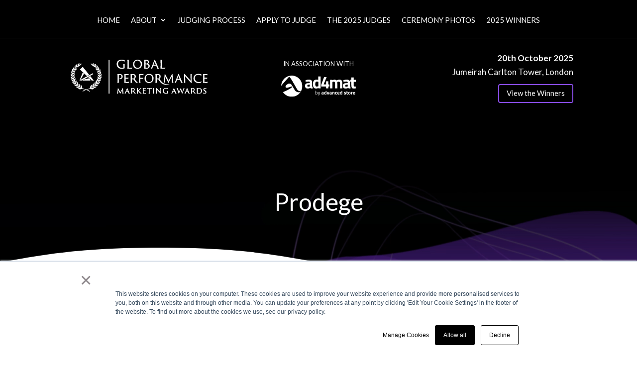

--- FILE ---
content_type: text/css; charset=UTF-8
request_url: https://performancemarketingawards.com/wp-content/plugins/performancein-awards/css/styles.css?ver=1.4.4
body_size: 5145
content:
h1,
h2,
h3,
h4,
h5,
h6,
li,
span,
blockquote {
    white-space: unset;
    text-wrap: balance;
}
p {
    text-wrap: pretty;
}

/*
SLIDE IN PANELS
SEE: https://codyhouse.co/gem/css-slide-in-panel/
*/
.cd-panel {
    div,
    div::after,
    div::before,
    p,
    p::after,
    p::before,
    a,
    a::after,
    a::before,
    ul,
    ul::after,
    ul::before,
    li,
    li::after,
    li::before {
        content: "";
        box-sizing: border-box;
    }
}
.panelHeaderText {
    font-weight: 700;
    text-transform: uppercase;
}
.cd-panel {
    position: fixed;
    top: 0;
    left: 0;
    height: 100%;
    width: 100%;
    visibility: hidden;
    transition: visibility 0s 0.6s;
    z-index: 110;
}
.cd-panel::after {
    /* overlay layer */
    position: absolute;
    top: 0;
    left: 0;
    width: 100%;
    height: 100%;
    background: rgba(0, 0, 0, 0.8);
    cursor: pointer;
    opacity: 0;
    pointer-events: none;
    transition: opacity 0.5s;
    content: "";
}
.cd-panel.is-visible {
    visibility: visible;
    transition: visibility 0s 0s;
}
.cd-panel.is-visible::after {
    pointer-events: auto;
    opacity: 1;
    transition: opacity 0.5s;
}
.cd-panel.is-visible .cd-panel-close::before {
    animation: cd-close-1 0.6s 0.3s;
}
.cd-panel.is-visible .cd-panel-close::after {
    animation: cd-close-2 0.6s 0.3s;
}

@keyframes cd-close-1 {
    0%,
    50% {
        transform: rotate(0);
    }
    100% {
        transform: rotate(45deg);
    }
}
@keyframes cd-close-2 {
    0%,
    50% {
        transform: rotate(0);
    }
    100% {
        transform: rotate(-45deg);
    }
}
.cd-panel-header {
    position: fixed;
    width: 90%;
    height: 50px;
    line-height: 50px;
    background: #111;
    z-index: 2;
    box-shadow: 0 1px 1px rgba(0, 0, 0, 0.08);
    transform: translate3d(0, 0, 0);
    transition: transform 0.5s 0s;
    transition-timing-function: cubic-bezier(0.2, 1, 0.3, 1), ease;
    max-width: 450px;
}
.panelHeaderText {
    font-weight: bold;
    color: #fff;
    padding-left: 5%;
}
.from-right .cd-panel-header,
.from-left .cd-panel-header {
    transform: translate3d(0, -50px, 0);
}
.from-right .cd-panel-header {
    right: 0;
}
.from-left .cd-panel-header {
    left: 0;
}
.is-visible .cd-panel-header {
    transition: transform 0.5s 0.3s;
    transform: translate3d(0, 0, 0);
}
@media only screen and (min-width: 768px) {
    .cd-panel-header {
        width: 60%;
    }
}
@media only screen and (min-width: 1000px) {
    .cd-panel-header {
        width: 40%;
    }
}
@media only screen and (min-width: 1400px) {
    .cd-panel-header {
        width: 30%;
    }
}

.cd-panel-close {
    position: absolute;
    top: 0;
    right: 0;
    height: 100%;
    width: 60px;
    /* image replacement */
    display: inline-block;
    overflow: hidden;
    text-indent: 100%;
    white-space: nowrap;
}
.cd-panel-close::before,
.cd-panel-close::after {
    /* close icon created in CSS */
    position: absolute;
    top: 22px;
    left: 20px;
    height: 3px;
    width: 20px;
    background-color: #fff;
    content: "";
    /* this fixes a bug where pseudo elements are slighty off position */
    backface-visibility: hidden;
}
.cd-panel-close::before {
    transform: rotate(45deg);
}
.cd-panel-close::after {
    transform: rotate(-45deg);
}
.no-touch .cd-panel-close:hover {
    background-color: #162a31;
}
.no-touch .cd-panel-close:hover::before,
.no-touch .cd-panel-close:hover::after {
    background-color: #ffffff;
    transition-property: transform;
    transition-duration: 0.3s;
}
.no-touch .cd-panel-close:hover::before {
    transform: rotate(220deg);
}
.no-touch .cd-panel-close:hover::after {
    transform: rotate(135deg);
}

.cd-panel-container {
    position: fixed;
    width: 90%;
    height: 100%;
    top: 0;
    background: #fff;
    color: #222;
    z-index: 1;
    transition:
        transform 0.6s,
        opacity 0.3s;
    transition-timing-function: cubic-bezier(0.2, 1, 0.3, 1), ease;
    transform: translate3d(0, 0, 0);
    max-width: 450px;
    opacity: 0;
    &.mod-dark {
        background: #222;
        color: #fff;
    }
}
.from-right .cd-panel-container {
    right: 0;
    transform: translate3d(130%, 0, 0);
}
.from-left .cd-panel-container {
    left: 0;
    transform: translate3d(-100%, 0, 0);
}
.is-visible .cd-panel-container {
    transform: translate3d(0, 0, 0);
    opacity: 1;
}

@media only screen and (min-width: 768px) {
    .cd-panel-container {
        width: 60%;
    }
}
@media only screen and (min-width: 1000px) {
    .cd-panel-container {
        width: 40%;
    }
}
@media only screen and (min-width: 1400px) {
    .cd-panel-container {
        width: 30%;
    }
}

.cd-panel-content {
    position: absolute;
    top: 0;
    left: 0;
    width: 100%;
    height: 100%;
    padding: 5.35rem 2rem;
    overflow: auto;
    /* smooth scrolling on touch devices */
    -webkit-overflow-scrolling: touch;
}
.cd-panel-content img {
    max-width: 100%;
}

.cd-panel-content .job-title::after {
    content: ",";
}
.cd-panel-content p:first-of-type {
    margin-top: 0;
}
@media only screen and (min-width: 768px) {
    .cd-panel-content p {
        font-size: 16px;
        font-size: 1rem;
        line-height: 1.6;
    }
}
.profileBoxContent {
    transition-timing-function: cubic-bezier(0.2, 1, 0.3, 1), ease;
    transition-duration: 1.7s;
    transition:
        transform 0.6s,
        opacity 0.3s;
    opacity: 0;
}
.is-visible .profileBoxContent {
    opacity: 1;
}
/* Panel Customisations */
.panelTrigger {
    cursor: pointer;
}
.profileBox {
    cursor: pointer;
}
.profileBoxContent {
    display: none;
}
.cd-panel-content > .profileBoxContent {
    display: block;
    /*margin-right: 4rem;*/
}

#sponsor-panel {
    z-index: 100000;
}
#content-panel {
    z-index: 99999;
}
.cd-panel-content img {
    margin-bottom: 1.5rem;
}
.cd-panel-content hr {
    background: none;
    border: 0;
    border-bottom: 1px solid #999;
    margin: 1em 0;
}
.cd-panel-content .sponsorLogo {
    border-top: 1px solid #999;
    margin-top: 1em;
    padding-top: 1.5em;
    border-bottom: 1px solid #999;
    margin-bottom: 2em;
    padding-bottom: 0em;
}
.cd-panel-content .sponsorLogo::before {
    content: "SPONSORED BY";
    display: block;
    margin-bottom: 0.5em;
}
.cd-panel-content ul,
ul.finalists {
    list-style: none;
    font-size: 1rem;
    margin-bottom: 1rem;
    padding: 0;
}
.cd-panel-content li,
.finalists li {
    margin-bottom: 1rem;
    border-bottom: 1px solid #ccc;
    padding-bottom: 1em;
}
.cd-panel-content h3.panelTrigger {
    font-size: 2em;
}
.cd-panel-content li h4 {
    font-size: 20px;
}
/*.cd-panel-content .profileBoxContent > h4 {
    background: #000;
    color: #FFF;
    padding: 0.3em 0.5em;
    margin-bottom: 1em;
    text-transform: uppercase;
}*/
.cd-panel-content li span {
    display: block;
}
.cd-panel-content li span:first-of-type,
.finalists h3 {
    font-size: 1.25em;
    padding: 0;
}
.finalists li {
    border-bottom: 1px solid #ccc;
}
.entrant_name,
.client_name {
    color: #121212;
}
/*.entrant_name:first-of-type { font-weight: bold; display:block; }*/
.entrant_name {
    font-weight: bold;
    display: block;
}
.winner_article_url {
    display: block;
    padding: 0.5em 1em;
    background: #000;
    border-radius: 0.35em;
    color: #fff;
    width: fit-content;
    margin-top: 0.5em;
}
.winner_container {
    padding-bottom: 2em;
    border-bottom: 1px solid #ccc;
    /*background: #EFEFEF;
    padding: 1.5em;
    border-radius: 1em;*/
}
.winner_container h3,
.entry_title {
    text-transform: unset;
}
.winner_container h3:not(:first-of-type) {
    border-top: 1px solid #ccc;
    margin-top: 0.75em;
    padding-top: 0.5em;
}
/* Category List */
.categoryContainer {
    display: flex;
    align-items: center;
}
.categoryContainer .sponsorLogo::before {
    content: "SPONSORED BY";
    display: block;
    margin-bottom: 0.5em;
    font-size: 0.75em;
    text-align: center;
}
.categoryContainer .sponsorLogo,
.categoryContainer .sponsorshipAvailable,
.categoryContainer .noSponsor {
    flex: 0 0 auto;
    width: 130px;
    margin-right: 2em;
}
@media (max-width: 767px) {
    .categoryContainer .sponsorLogo,
    .categoryContainer .sponsorshipAvailable,
    .categoryContainer .noSponsor {
        width: 100px;
    }
}
.categoryContainer .sponsorshipAvailable {
    text-align: center;
    line-height: 1.25em;
    height: 74px;
    display: flex;
    align-items: center;
}

.cd-panel-content .sponsorshipAvailable {
    margin-bottom: 1em;
}
.cd-panel-content .noSponsor {
    display: none;
}
.categoryContainer h3 {
    padding-left: 1em;
    padding-bottom: 0;
    padding-top: 1em;
    padding-bottom: 1em;
    border-left: 1px solid #ccc;
    /*flex: 0 0 auto;*/
}
/*.categoryContainer .panelTrigger:first-child { order: 2; }*/
.categoryContainer h3 {
    order: 2;
}
.categoryContainer .panelTrigger:last-child {
    order: 1;
}
.newCategory,
.votedCategory,
.virtualCategory {
    font-size: 0.75em;
    padding: 0.1em 0.35em;
    border-radius: 0.3em;
    background: #111;
    color: #fff;
}
.bonCTABox {
    background: #111;
    border-radius: 1em;
    display: block;
    padding: 2em;
    margin: 2em 0 2em 0;
    text-align: center;
    color: #fff;
}
.bonCTABox h2,
.bonCTABox h3 {
    color: #fff;
}
.bonDownloadButton {
    border-radius: 3px;
    border: 2px solid #fff;
    color: #fff;
    display: inline-block;
    font-size: 1em;
    margin: 0.75em 0 0.5em;
    padding: 0.3em 1em;
}

.judgesGrid {
    display: grid;
    grid-column-gap: 1rem;
    grid-row-gap: 1rem;
    grid-template-columns: repeat(auto-fit, minmax(200px, 1fr));
    width: 100%;
    justify-content: center;
}
.judgesGrid h2 {
    font-size: 1.5em;
    color: #fff;
}
.judgesGrid h3 {
    font-size: 1.25em;
    color: #fff;
}
.judgesGrid h4 {
    font-size: 1.15em;
    color: #fff;
}

.judgesContainer {
    background: #222;
    color: #fff;
    transition: background 0.3s;
    border-radius: 0.3em;
    overflow: hidden;
    cursor: pointer;
}
.judgesContainer:hover {
    background: #111;
}
.judgesContainer .judgesText {
    padding: 1rem;
}
.judgesImage {
    width: 100%;
    aspect-ratio: 3 / 4;
    overflow: hidden;
}
.judgesImage img {
    width: 100%;
    height: 100%;
    object-fit: cover;
}
.cd-panel-content .judgesImage {
    margin-bottom: 0.5em;
    border-radius: 0.3em;
    overflow: hidden;
}
/*
.judgesContainer img {
    filter: grayscale(1);
    transition: filter 0.3s;
}
.judgesContainer:hover img {
    filter: grayscale(0);
}
*/
.sponsorGrid {
    display: grid;
    grid-column-gap: 1rem;
    grid-row-gap: 1rem;
    grid-template-columns: repeat(auto-fill, minmax(11rem, 1fr));
    justify-items: center;
    align-items: center;
}

/* if theres only one sponsor then make them centeralised by spanning all columns */
@media (min-width: 460px) {
    .sponsorGrid .sponsorLogo:only-child {
        grid-column: span 2;
    }
}
@media (min-width: 700px) {
    .sponsorGrid .sponsorLogo:only-child {
        grid-column: span 3;
    }
}
@media (min-width: 940px) {
    .sponsorGrid .sponsorLogo:only-child {
        grid-column: span 4;
    }
}
@media (min-width: 1180px) {
    .sponsorGrid .sponsorLogo:only-child {
        grid-column: span 5;
    }
}
.sponsorLogo {
    margin-top: 1em;
}
.panelTrigger.sponsorLogo img {
    height: 80px;
    object-fit: contain;
    object-position: 0% 0%;
}
/* -------------------------------------------------------------------------
DIVI CUSTOMIZATIONS
because sometimes the WYSIWYG just doesnt work, or have the ability to change what you need. */

/* ALIGN ITEMS */
/* See https://www.elegantthemes.com/blog/divi-resources/how-to-vertically-align-content-in-divi */
.pi-vertical-align {
    display: flex;
    flex-direction: column;
    justify-content: center;
}
.pi-vertcial-center-row {
    align-items: center;
}
.pi-vertical-module-bottom {
    margin: auto auto 0;
}
/* REMOVE DEFAULT NAVIGATION ANIMATION
header.et-l.et-l--header .et_pb_section, header.et-l.et-l--header .et_pb_section *
*/
header.et-l.et-l--header .et_pb_section,
header.et-l.et-l--header .et_pb_section {
    animation: none !important;
}
.et_pb_fullwidth_menu--without-logo .et_pb_menu__menu > nav > ul > li > a {
    -webkit-transition: none !important;
    -moz-transition: none !important;
    -o-transition: none !important;
    transition: none !important;
    opacity: 1 !important;
}

/* Fix mobile menu button spacing */
@media (max-width: 980px) {
    .et_pb_fullwidth_menu .et_pb_row,
    .et_pb_menu .et_pb_row {
        min-height: auto;
    }
    .et_pb_fullwidth_menu .et_mobile_nav_menu,
    .et_pb_menu .et_mobile_nav_menu {
        min-height: 60px;
    }
}
/* Increase width of drop-down menus */
@media screen and (min-width: 981px) {
    .sub-menu {
        min-width: 300px;
    }
    #menu-main-menu li li a {
        width: 260px;
    }
}
/* Fix button animations */
.et_pb_button_0,
.et_pb_button_0:after,
.et_pb_button_1,
.et_pb_button_1:after,
.et_pb_button_2,
.et_pb_button_2:after,
.et_pb_cta_0.et_pb_promo .et_pb_promo_button.et_pb_button,
.et_pb_cta_0_tb_body.et_pb_promo .et_pb_promo_button.et_pb_button,
.et_pb_cta_1.et_pb_promo .et_pb_promo_button.et_pb_button,
.et_pb_cta_1_tb_body.et_pb_promo .et_pb_promo_button.et_pb_button,
.et_pb_slider_0.et_pb_slider .et_pb_more_button.et_pb_button {
    transition: all 300ms ease 0ms !important;
}
/* Fix newsletter form field styles */
.et_pb_newsletter_form .input,
.et_pb_newsletter_form input[type="password"],
.et_pb_newsletter_form input[type="text"],
.et_pb_newsletter_form p.et_pb_newsletter_field input[type="text"],
.et_pb_newsletter_form p.et_pb_newsletter_field textarea,
.et_pb_newsletter_form select,
.et_pb_newsletter_form textarea {
    border-radius: 3px !important;
}

/* WINNERS PAGE STYLES ------------------------------------------------------------------------------*/
.cd-panel-content .winner_inner > .profileBoxContent {
    display: block;
}
.winners_grid {
    display: flex;
    flex-flow: row wrap; /* ENSURES THAT THE GRID OVERSPILLS TO SUBSEQUENT ROWS */
    margin-bottom: 3rem;
    width: 100%;
}
.winners_grid .winner_outer {
    display: flex;
    margin-bottom: 20px;
    padding: 0 10px;
    box-sizing: border-box;
    cursor: pointer;
}
@media (max-width: 699px) {
    .winners_grid .winner_outer {
        width: 100%; /* THREE PER ROW */
    }
}
@media (min-width: 700px) {
    .winners_grid .winner_outer {
        width: 50%; /* TWO PER ROW */
    }
}
@media (min-width: 1000px) {
    .winners_grid .winner_outer {
        width: 33.33%; /* THREE PER ROW */
    }
}

.winners_grid .winner_outer:hover .winner_inner {
    background: rgba(255, 255, 255, 0.1);
}
.winners_grid .winner_outer:hover .category_sponsor {
    opacity: 1;
}
.winners_grid .winner_inner {
    display: flex;
    flex-direction: column;
    width: 100%;
    background: rgba(#fff, 0.2);
    transition: background 0.3s linear;
    /*border-bottom: 5px solid #222;*/
    border: 1px solid #ccc;
    border-radius: 1em;
    overflow: hidden;
}

.winners_grid .winner_logo {
    display: block;
    position: relative;
}
.winners_grid .winner_logo:after {
    content: "";
    display: block;
    position: absolute;
    left: 50%;
    margin-left: -20px;
    top: 0;
    width: 0;
    height: 0;
    border-style: solid;
    border-width: 20px 20px 0 20px;
    border-color: #222 transparent transparent transparent;
    transition: border-color 0.3s;
}
.winners_grid .product-thumbnail {
    display: flex;
    align-items: center;
    justify-content: center;
    background: #fff;
}
.winners_grid .product-thumbnail img {
    width: auto;
    height: auto;
    max-width: 100%;
    /* max-height: 180px;  THROTTLE THE HEIGHT OF POTENTIALLY HUGE IMAGES */
}
.winners_grid .product-title {
    flex-grow: 1; /* MAKE ALL TITLES THE SAME HEIGHT */
    padding: 1em;
    margin-top: 0;
    font-size: 1.5em;
    text-align: center;
    display: flex;
    align-items: center;
    justify-content: center;
    background: #222;
    color: #fff;
    transition: background 0.3s;
}
/*
CUSTOMISE HOVER FOR EACH EVENT - copy any paste into the theme customise CSS panel in admin
.winners_grid .winner_inner:hover .product-title {
    background: #223454;
}
.winners_grid .winner_inner:hover .winner_logo:after {
    border-color: #223454  transparent transparent transparent;
}
*/
.winners_grid .category_sponsor {
    border-top: 1px solid #ccc;
}
.winners_grid .category_sponsor,
.winners_grid .category_sponsor_space {
    display: flex;
    align-items: center;
    justify-content: center;
    min-height: 72px;
    padding: 5px 0;
    background: #fff;
    text-align: center;
    transition: opacity 0.3s linear;
    opacity: 0.7;
    order: 1;
}
.winners_grid .category_sponsor span,
.winners_grid .category_sponsor_space span {
    display: block;
    color: #999;
    text-transform: uppercase;
    margin-right: 0.5em;
}
.winners_grid .category_sponsor img,
.winners_grid .category_sponsor_space img {
    display: block;
    width: auto;
    height: auto;
    max-width: 40%;
    max-height: 60px; /* THROTTLE THE HEIGHT OF POTENTIALLY HUGE IMAGES */
}
.winners_grid .category_sponsor_space {
    background: #fff;
    border: 0;
}
.cd-panel-content .category_sponsor {
    border-top: 1px solid #999;
    margin-top: 1em;
    padding-top: 1.5em;
    border-bottom: 1px solid #999;
    margin-bottom: 2em;
    padding-bottom: 0em;
}
.cd-panel-content .category_sponsor img {
    max-width: 50%;
}
.cd-panel-content .category_sponsor span {
    display: block;
    margin-bottom: 0.5em;
    text-transform: uppercase;
}
#sponsor-profilePanelContent .sponsored_title {
    display: none;
}

.winners_grid .winnerOverviewBtn {
    background: #ec157c;
    border-radius: 0.35em;
    box-shadow: 0px 2px 0px 0px rgba(0, 0, 0, 0.42);
    color: #fff;
    display: inline-block;
    margin-bottom: 2em;
    margin-left: auto;
    margin-right: auto;
    padding: 0.5em 1em;
    position: relative;
    text-align: center;
    transition: all 0.3s linear;
}

/* Hide Google Recaptcha Badge */
body.et_pb_recaptcha_enabled .grecaptcha-badge,
body .grecaptcha-badge,
.grecaptcha-badge {
    visibility: hidden !important;
}

/* -------------------------------------------------------------------------
GUESTLIST  */
#searchWrapper {
    font-size: clamp(1.4em, 5vw, 2.5em);
    position: relative;
    display: flex;
    margin: auto;
    width: fit-content;
}
#searchGuests {
    font-size: inherit;
    letter-spacing: -0.025em;
    padding: 0.35em 2em 0.35em 2em;
    border-radius: 10em;
    border: 0.1em solid #ccc;
    width: 100%;
    max-width: fit-content;
    display: block;
    margin: 0 auto 2em;
    background: transparent
        url("data:image/svg+xml,%3Csvg xmlns='http://www.w3.org/2000/svg' width='18' height='18' viewBox='0 0 16 16'%3E%3Cpath d='M11.742 10.344a6.5 6.5 0 1 0-1.397 1.398h-.001c.03.04.062.078.098.115l3.85 3.85a1 1 0 0 0 1.415-1.414l-3.85-3.85a1.007 1.007 0 0 0-.115-.1zM12 6.5a5.5 5.5 0 1 1-11 0 5.5 5.5 0 0 1 11 0z'%3E%3C/path%3E%3C/svg%3E")
        no-repeat 0.5em center;
    background-size: auto 48%;
    transition: border-color 0.5s;
}
#searchGuests:focus {
    border-color: #232323;
}
#clearSearch {
    position: absolute;
    right: 0.4em;
    top: 0.4em;
    width: 1.25em;
    height: 1.25em;
    background: #222222;
    color: #fff;
    cursor: pointer;
    transition: background 300ms;
    border-radius: 50%;
    display: none;
}
#clearSearch:hover {
    background: #999;
}
#clearSearch .et_pb_icon_wrap {
    display: inline-block;
    border-style: solid;
    border-width: 0;
    line-height: 0;
    -webkit-animation-fill-mode: both;
    animation-fill-mode: both;
    background-size: cover;
    position: relative;
}
#clearSearch .et_pb_icon_wrap .et-pb-icon {
    font-family: ETmodules !important;
    font-weight: 400 !important;
    color: #fff;
    font-size: 1.3em;
}

.guestInfo {
    display: grid;
    grid-template-columns: 1fr 1fr 3em;
    grid-column-gap: 1em;
    border-bottom: 1px solid #ccc;
    padding: 1em 0 0;
}
.guestInfo p:last-of-type {
    text-align: right;
}
.guestInfo mark {
    background: yellow;
    border-radius: 2px;
}
.noGuests {
    display: none;
    padding: 1em 0 0;
}
.noGuests.show {
    display: inline-block;
}
.tableNumber span {
    background: #5133ff;
    color: #fff;
    border-radius: 50%;
    padding: 0.2em;
    width: 2em;
    height: 2em;
    display: inline-block;
    text-align: center;
    cursor: pointer;
    transition: background 250ms;
}
@media (hover: hover) and (pointer: fine) {
    .tableNumber span:hover {
        background: #ff422a;
    }
}

/* WINNERS ARCHIVE */
.category-heading {
    text-align: center;
    margin-bottom: 1em;
}
.cd-panel-content .winner_inner > .winner_logo {
    display: none;
}

/* ENTRIES SEARCH --------------------------------------------------------------- */
/* --- Awards Search Container --- */
.awards-search-container {
    margin: 30px 0;
}

/* --- Search Bar UI --- */
.awards-search-ui {
    display: flex;
    flex-wrap: wrap;
    gap: 10px;
    align-items: stretch;
    max-width: 700px;
    margin: 0 auto 40px auto;
}

.as-input-group {
    position: relative;
    flex: 2;
    min-width: 200px;
}

.as-input-group input {
    width: 100%;
    height: 50px;
    padding: 0 40px 0 15px;
    border: 1px solid #ccc;
    border-radius: 4px;
    font-size: 16px;
}

#as-clear-btn {
    display: none;
    position: absolute;
    right: 15px;
    top: 50%;
    transform: translateY(-50%);
    cursor: pointer;
    font-size: 20px;
    color: #999;
    font-weight: bold;
}
#as-clear-btn:hover {
    color: #333;
}

.as-select-group {
    flex: 1;
    min-width: 150px;
}
.as-select-group select {
    width: 100%;
    height: 50px;
    border: 1px solid #ccc;
    border-radius: 4px;
    padding: 0 15px;
    font-size: 16px;
}

#as-submit-btn {
    flex: 0 0 auto;
    height: 50px;
    padding: 0 30px;
    background: #000;
    color: #fff;
    border: none;
    border-radius: 4px;
    font-weight: bold;
    cursor: pointer;
    text-transform: uppercase;
}
#as-submit-btn:hover {
    opacity: 0.8;
}

/* --- Results Table Container --- */
.as-results-table {
    border: 1px solid #eee;
    border-radius: 4px;
    overflow: hidden;
}

/* Header Row */
.as-header-row {
    display: flex;
    background: #f5f5f5;
    font-weight: bold;
    padding: 15px;
    border-bottom: 1px solid #ddd;
    font-size: 0.9em;
}

/* Entry Row */
.as-entry-row {
    display: flex;
    padding: 15px;
    border-bottom: 1px solid #eee;
    align-items: center;
}
.as-entry-row:last-child {
    border-bottom: none;
}
.as-entry-row:hover {
    background: #fafafa;
}

/* Columns */
.as-col {
    padding: 0 8px;
}

/* Entry Column (Result Badge + Category + Title + Entrant) */
.as-col-entry {
    flex: 4;
    display: flex;
    flex-direction: column;
    gap: 2px;
}

/* --- BADGE STYLING --- */
.as-level-badge {
    display: inline-block;
    padding: 4px 10px;
    border-radius: 50px;
    font-size: 0.75rem;
    font-weight: 700;
    text-transform: uppercase;
    letter-spacing: 0.5px;
    white-space: nowrap;
    align-self: flex-start;
    margin-bottom: 8px;
    border: 1px solid transparent; /* Setup for border */
}

/* Color Coding (Using your specific hex codes for text) */
.level-gold {
    background-color: #cc9a50; /* Light Gold BG */
    color: #fff; /* User Gold */
}
.level-silver {
    background-color: #919191; /* Light Grey BG */
    color: #fff; /* User Silver */
}
.level-bronze {
    background-color: #c17249; /* Light Bronze BG */
    color: #fff; /* User Bronze */
}
.level-default {
    background-color: #555;
    color: #fff;
}

/* Entry Meta Text */
.as-cat-label {
    font-size: 0.8em;
    text-transform: uppercase;
    color: #777;
    font-weight: 600;
    letter-spacing: 0.5px;
}
.as-entry-title {
    font-size: 1.1em;
    line-height: 1.2;
    margin-top: 2px;
}
.as-entrant {
    font-size: 0.9em;
    color: #555;
    margin-top: 4px;
}

/* Button Columns (Condensed) */
.as-col-btn {
    flex: 0 0 130px;
    text-align: center;
}

/* --- BUTTON STYLES --- */
.as-btn {
    display: inline-flex;
    align-items: center;
    justify-content: center;
    padding: 0 8px;
    font-size: 11px;
    border-radius: 4px;
    cursor: pointer;
    width: 100%;
    height: 32px;
    transition: all 0.2s ease;
    text-decoration: none !important;
    box-sizing: border-box;
    font-weight: 600;
}

/* Style: "Copy Link" & "Download Assets" (White) */
.as-copy-btn,
.as-download-btn {
    background: #fff;
    border: 1px solid #ccc;
    color: #333 !important;
}
.as-copy-btn:hover,
.as-download-btn:hover {
    background: #f9f9f9;
    border-color: #999;
}
.as-copied {
    background: #28a745 !important;
    border-color: #28a745 !important;
    color: #fff !important;
}

/* Style: "Add to LinkedIn" (Blue) */
.as-li-btn {
    background: #0077b5;
    border: 1px solid #0077b5;
    color: #fff !important;
}
.as-li-btn:hover {
    background: #005582;
    border-color: #005582;
    color: #fff !important;
}

/* Mobile Tweaks */
@media (max-width: 768px) {
    .as-header-row {
        display: none;
    }
    .as-entry-row {
        flex-direction: column;
        align-items: stretch;
        gap: 15px;
    }
    .as-col {
        width: 100%;
        padding: 0;
        margin: 0 !important;
    }
    .as-col-entry {
        margin-bottom: 5px !important;
    }
    .as-col-btn {
        width: 100%;
        margin: 0 !important;
        flex: auto;
    }
    .as-btn {
        width: 100%;
        margin-bottom: 0 !important;
    }
}


--- FILE ---
content_type: image/svg+xml
request_url: https://performancemarketingawards.com/wp-content/uploads/sites/2/2022/04/GPMA-logo-white-landscape.svg
body_size: 11186
content:
<?xml version="1.0" encoding="UTF-8"?> <svg xmlns="http://www.w3.org/2000/svg" id="a" width="352.78mm" height="88.47mm" viewBox="0 0 1000 250.79"><defs><style>.b{fill:#fff;}</style></defs><path class="b" d="M141.59,212.8h.03c-.27,.1-.55,.2-.83,.31,.46-.18,.8-.31,.8-.31Z"></path><path class="b" d="M129.6,217.14c1.15-.34,2.55-.81,3.99-1.33-1.33,.45-2.65,.93-3.99,1.33Z"></path><polygon class="b" points="601.83 43.71 601.83 42.79 601.83 43.71 601.83 43.71"></polygon><path class="b" d="M356.28,137.54l-1.3,.06,.49,1.21c.26,.66,.74,2.45,1,3.41l.31,1.15h.7c6.61,.06,12.57-2.13,16.59-6.13,3.56-3.53,5.44-8.25,5.44-13.65s-2.55-10.09-4.96-12.4c-3.74-3.38-8.27-5.64-18.23-5.64-2.8,0-5.51,.09-7.68,.16-1.43,.05-2.63,.09-3.45,.09-1.14,0-2.27,0-3.16-.08l-1.19-.11,.2,1.18c.5,2.9,.82,12.23,.82,23.77v14.63c0,11-.34,20.84-.66,24l-.13,1.27,1.25-.28c.6-.13,2.74-.23,4.29-.23,1.2,0,2.83,0,3.75,.15l1.18,.2-.11-1.19c-.33-3.49-.66-13.3-.66-23.68v-32.82c0-.32,0-.64,0-.86,.66-.14,2.69-.3,4.55-.3,3.88,0,7.29,.85,9.43,2.37,3.72,2.14,5.69,5.94,5.69,11,0,10.93-9.9,12.53-14.16,12.71Z"></path><path class="b" d="M390.87,105.43l.28,1.32c.51,2.37,.81,11.27,.81,23.82v14.63c0,12.26-.45,21.42-.66,23.93l-.09,1.09,1.09-.1c.83-.07,2.67-.16,5.15-.16,1.08,0,2.51,.06,4.39,.14,3.56,.14,8.94,.36,16.54,.36,3.4,0,4.07-.09,4.46-.19l.57-.14,.11-.57c.3-1.5,.97-4.53,1.56-6.38l.66-2.08-1.95,.97c-2.34,1.17-6.22,1.65-13.38,1.65-3.23,0-5.55-.21-7.41-.37l-.48-.04c-.7-.08-1.11-.18-1.3-.24-.3-1.22-.36-8-.36-18.45v-5.39c2.56,.03,10.8,.18,13.38,.33,3.16,.25,4.34,.58,5.31,1.07l1.41,.71-.08-1.58c-.08-1.54,.23-4.77,.64-6.66l.33-1.53-1.5,.45c-.62,.19-2.32,.45-6.91,.63-2,.07-9.52,.08-12.59,.08v-20.43c6.33,0,11.21,.15,13.79,.41,3.42,.29,5.3,.65,6.26,1.21l1.38,.81v-1.6c0-2.67,.41-5.43,.65-6.63l.28-1.39-1.38,.31c-1.4,.31-4.71,.39-6.45,.39h-18.45c-1.52,0-3.83,0-4.75-.15l-1.33-.22Z"></path><path class="b" d="M446.04,170.1l1.26,.28-.15-1.28c-.44-3.91-.74-13.15-.74-22.99v-2.14c3.52,.07,9.02,.14,10.71,.07,.09,0,.17,0,.34,.21,.97,1.31,2.19,3.02,3.54,4.92,4.1,5.75,9.2,12.91,12.65,16.35,3.65,3.83,5.85,4.94,9.81,4.94,2.92,0,4.74-.18,5.73-.56l2.13-.82-2.11-.89c-.91-.38-3.06-1.73-7.31-6.5h-.01c-4.82-5.18-9.99-12.1-14.56-18.21l-1.93-2.58c6.56-4.8,9.76-10.66,9.76-17.9,0-5.91-2.92-11.29-7.82-14.4-3.31-2.08-8.37-3.13-15.03-3.13-1.66,0-4.47,.11-6.88,.2-1.8,.07-3.38,.13-4.09,.13-1.22,0-2.27,0-3.72-.16l-1.39-.15,.41,1.34c.85,2.77,.96,13.56,.96,23.74v14.63c0,11-.35,21.29-.81,23.93l-.23,1.3,1.3-.24c.77-.14,3.07-.24,4.74-.24,1.32,0,2.81,0,3.46,.14Zm.37-32.79v-25.36c.83-.12,2.42-.24,5.48-.24,8.95,0,14.29,4.97,14.29,13.29,0,6.9-4.14,10.66-5.93,11.96-.87,.6-2.04,.83-4.29,.83-3.82,0-7.67-.2-9.55-.48Z"></path><path class="b" d="M499.41,105.64l-1.2-.07,.24,1.17c.52,2.5,.81,11.18,.81,23.82v14.63c0,12.02-.43,21.65-.74,23.97l-.15,1.15,1.16-.12c.83-.08,3.28-.24,4.64-.24,2,0,2.97,.08,3.72,.16l1.19,.13-.18-1.19c-.39-2.49-.73-17.79-.73-23.95v-4.89c5.6,.01,11.32,.18,13.98,.33,2.62,.15,4.1,.43,5.1,.97l1.3,.7,.06-1.48c.09-2.29,.42-5.75,.64-6.72l.36-1.54-1.51,.45c-1.03,.3-3.2,.48-6.84,.54-2.06,.07-10.62,.15-13.09,.16,0-6.9,.08-14.43,.16-21.34,6.99,.01,12.68,.26,14.97,.41,4.09,.33,5.14,.56,6.09,1l1.23,.57,.07-1.35c.07-1.32,.24-4.41,.57-6.47l.2-1.28-1.27,.23c-1.4,.25-4.37,.4-6.32,.4h-19.44c-1.64,0-3.62-.08-5.01-.16Z"></path><path class="b" d="M604.58,136.3c0-18.49-13.63-31.91-32.41-31.91-16.13,0-33.49,10.66-33.49,34.07,0,9.24,3.51,18.04,9.62,24.12,5.77,5.75,13.62,8.78,22.72,8.78h.16c19.67-.08,33.4-14.5,33.4-35.07Zm-9.74,1.99c0,20.92-13.89,26.5-22.09,26.5-14.48,0-24.26-11.32-24.34-28.16,0-15.4,8.94-25.75,22.26-25.75,14.01,0,24.17,11.53,24.17,27.41Z"></path><path class="b" d="M688.55,105.63c-.36-.61-.73-1.24-1.49-1.24-1.15,0-1.36,1.26-1.49,2.07-.2,1.93-.41,3.94-.62,6.04-.22,2.23-.46,4.56-.71,7.01-1.46,14.47-3.63,34.62-4.97,44.65l-.06,.49,.37,.32c2.05,1.79,4.38,3.47,6.93,4.98l1.39,.83v-1.61c0-3.23,.87-15.39,1.7-27.15,.41-5.76,.82-11.55,1.14-16.47,3.33,7.21,6.83,14.45,10.51,22.06,3.25,6.71,6.65,13.76,10.23,21.39,.28,.64,.67,1.53,1.54,1.53h0c.89,0,1.3-.94,1.63-1.67,3.82-8.06,8.28-16.94,12.58-25.54,2.97-5.92,6.01-12.01,8.81-17.74,.29,4.64,.64,9.93,.99,15.21,.82,12.34,1.67,25.11,1.62,28.5l-.02,1.09,1.08-.17c.98-.15,2.78-.24,4.93-.24,1.62,0,2.79,0,3.35,.14l1.47,.37-.36-1.47c-1.12-4.61-3.3-28.01-5.05-46.82l-.35-3.73c-.35-3.79-.69-7.49-.97-10.88v-.04c-.22-1.75-.4-3.13-1.66-3.13-.75,0-1.36,.6-2.32,2.34l-.5,1.01c-2.34,4.68-4.76,9.53-8.88,16.77l-15.38,30.45-17.55-34.55c-1.11-2.02-2.68-5.03-4.11-7.78-1.49-2.86-2.78-5.34-3.4-6.41-.14-.2-.25-.4-.35-.58Z"></path><path class="b" d="M763.96,169.96c1.7,0,2.4,0,3.15,.15l.85,.17,.22-.85c.92-3.61,4.35-13.22,6.85-20.24l.38-1.09h21.15c2.75,6.58,7.27,17.74,8.57,21.48l.26,.73,.77-.13c.85-.14,2.96-.24,5.25-.24,.83,0,2.08,.07,3.43,.14l2.18,.12-1.02-1.53c-2.16-3.24-7.01-14.55-10.47-22.78-7.53-17.78-16.02-37.14-16.2-37.56-1.25-2.94-1.78-3.96-2.84-3.96-1.12,0-1.53,1-2.76,3.98l-16.45,40.79c-3.37,8.19-6.49,15.38-8.54,19.73l-.72,1.52,1.66-.21c.56-.07,2.6-.24,4.29-.24Zm13.75-28.51l7.89-21.06,8.54,21.06h-16.43Z"></path><path class="b" d="M881.84,162.64c0-1.58-.02-3.17-.03-5.01-.03-2.53-.05-5.53-.05-9.61,0-16.91,.5-36.51,.91-41.47l.09-1.15-1.14,.16c-.58,.08-2.6,.24-4.03,.24-1.01,0-2.39,0-3.04-.14l-1.21-.27,.09,1.23c.55,7.24,.76,26.76,.91,41.01l.06,5.89c-4.83-4.91-15.03-16.43-24.14-26.73-7.45-8.41-14.48-16.36-17.86-19.87-2.05-2.05-2.54-2.54-3.25-2.54-1.59,0-1.59,1.58-1.59,5.82,0,16.74-.27,52.4-.91,58.99l-.11,1.17,1.16-.17c.51-.07,3.11-.24,3.94-.24,1.16,0,2.26,0,3.36,.16l1.16,.17-.12-1.17c-.64-6.33-.89-30.28-1.05-47.39,4.59,5.02,11.55,13.08,18.3,20.89,8.29,9.6,16.12,18.67,19.65,22.24,5.5,5.7,6.35,6.51,7.31,6.51,1.54,0,1.59-1.24,1.59-8.73Z"></path><path class="b" d="M906.3,162.17c6.97,6.19,15.89,9.2,27.28,9.2,7.2,0,14.41-1.5,17.81-2.98l.5-.22,.05-.54c.17-1.81,.74-5.04,1.29-6.78l.88-2.76-2.31,1.75c-3.55,2.68-9.92,4.22-17.48,4.22-21.15,0-28.66-15.04-28.66-27.91,0-8.05,2.27-14.16,6.93-18.68,3.22-2.98,8.21-6.4,18.23-6.4s17.43,3.38,20.19,6.28l1.52,1.6,.06-2.21c.08-2.72,.64-6.04,1.12-7.56l.29-.92-.93-.25c-.52-.14-1.12-.32-1.81-.53-3.82-1.15-10.2-3.08-19.95-3.08-11.02,0-19.87,3.16-26.33,9.41-7.57,7.49-9.16,16.74-9.16,23.17,0,4.7,1.02,16.56,10.45,25.2Z"></path><path class="b" d="M998.05,162.07c-2.35,1.17-6.22,1.65-13.38,1.65-3.23,0-5.54-.2-7.4-.37l-.47-.04c-.71-.08-1.12-.18-1.31-.24-.3-1.22-.36-8.01-.36-18.45v-5.39c2.56,.03,10.8,.18,13.38,.32,3.15,.25,4.34,.58,5.31,1.07l1.41,.71-.08-1.58c-.08-1.53,.23-4.76,.64-6.66l.33-1.53-1.5,.45c-.62,.19-2.32,.45-6.91,.63-2,.07-9.52,.08-12.59,.08v-20.43c6.33,0,11.21,.15,13.79,.41,3.42,.28,5.29,.65,6.26,1.21l1.38,.8v-1.6c0-2.66,.4-5.42,.64-6.63l.27-1.38-1.38,.3c-1.4,.31-4.71,.39-6.44,.39h-18.44c-1.52,0-3.83,0-4.76-.15l-1.33-.22,.29,1.32c.51,2.36,.81,11.26,.81,23.82v14.63c0,12.26-.44,21.42-.66,23.93l-.09,1.09,1.09-.1c.82-.07,2.67-.16,5.15-.16,1.07,0,2.51,.06,4.39,.13,3.56,.14,8.94,.36,16.55,.36,3.4,0,4.07-.1,4.46-.19l.57-.14,.11-.57c.3-1.49,.96-4.52,1.55-6.38l.67-2.08-1.95,.97Z"></path><path class="b" d="M626.69,105.67c-1.8,.07-3.38,.13-4.09,.13-1.22,0-2.27,0-3.72-.16l-1.39-.15,.41,1.34c.84,2.77,.95,13.56,.95,23.74v14.63c0,11.19-.34,21.25-.81,23.93l-.23,1.3,1.3-.24c.77-.14,3.07-.24,4.74-.24,1.31,0,2.81,0,3.46,.14l1.26,.28-.15-1.28c-.44-3.9-.74-13.14-.74-22.99v-2.14c3.52,.07,9.03,.15,10.71,.07,.09,0,.17,0,.34,.21,.96,1.29,2.16,2.97,3.49,4.84,2.91,4.07,6.53,9.14,9.58,12.87,2.05,2.74,3.51,4.66,3.56,4.72,11.61,13.04,26.78,17.81,41.23,17.81,8.22,0,16.21-1.55,23.18-3.99l-.5-1.77c-19.38,4.27-39.58-.75-51.47-12.77l-4.33-4.56c-2.12-2.25-5.1-5.67-8.87-10.18l-1.76-2.13c-1.45-1.9-2.87-3.81-4.26-5.66l-1.89-2.52c6.56-4.8,9.76-10.66,9.76-17.9,0-5.91-2.93-11.29-7.83-14.4-3.31-2.08-8.37-3.13-15.03-3.13-1.66,0-4.46,.11-6.88,.2Zm20.75,19.33c0,6.9-4.14,10.66-5.93,11.96-.87,.6-2.04,.83-4.29,.83-3.82,0-7.67-.2-9.54-.48v-25.36c.83-.12,2.42-.24,5.48-.24,8.94,0,14.28,4.97,14.28,13.29Z"></path><path class="b" d="M371.72,66.98c8.1,0,16-1.4,21.15-3.74l.6-.27-.06-.66c-.08-.79-.08-2.25-.08-5.81v-8.72c0-5.67,.26-12.08,.49-14.02l.15-1.22-1.21,.2c-.99,.17-2.34,.24-4.5,.24-1.29-.02-2.78,0-3.92-.08l-1.29-.09,.34,1.25c.44,1.6,.96,7.23,.96,11.81v10.47c0,1.14-.04,1.66-.08,1.89-2.25,1.15-6.95,1.76-10.55,1.76-3.91,0-13.79-.84-21.03-8.62-2.75-2.75-7.37-9.01-7.37-19.96,0-7.51,2.93-14.55,7.83-18.83,5.47-4.82,12.4-5.84,17.25-5.84,12.49,0,19.41,4.25,21.32,6.49l1.62,1.9v-2.5c0-2.85,.57-6.74,.88-7.9l.25-.94-.95-.2c-.37-.08-.97-.26-1.77-.49-3.4-1.01-10.48-3.1-18.78-3.1-4.94,0-15.23,0-24.36,6.47-4.96,3.35-13.28,11.27-13.28,26.6,0,12.02,5.36,19.55,8.55,22.97,6.31,6.95,16.46,10.94,27.85,10.94Z"></path><path class="b" d="M414.41,26.18v14.62c0,11.84-.34,21.13-.58,23.93l-.1,1.18,1.17-.19c1.64-.27,4.37-.19,9.3,0,3.8,.15,8.99,.35,16.72,.35,3.92,0,4.7-.09,5.16-.18l.56-.11,.39-1.5c.39-1.56,1.04-4.16,1.6-5.28l1.17-2.34-2.37,1.09c-1.7,.78-4.73,1.58-14.24,1.58-3.61,0-6.47-.09-8.05-.24-1-.1-1.36-.28-1.37-.23-.31-.87-.38-7.78-.38-18.63v-14.29c0-11.59,.33-20.72,.66-23.75l.14-1.28-1.25,.28c-.57,.13-2.67,.23-4.78,.23-.79,0-2.88,0-3.43-.14l-1.42-.35,.3,1.43c.48,2.31,.81,12.11,.81,23.82Z"></path><path class="b" d="M487.2,66.98h.16c19.67-.08,33.4-14.5,33.4-35.07,0-18.49-13.63-31.91-32.41-31.91-16.13,0-33.49,10.66-33.49,34.07,0,9.24,3.51,18.04,9.62,24.12,5.77,5.75,13.62,8.78,22.72,8.78Zm-.35-60.49c14.01,0,24.17,11.53,24.17,27.41,0,20.92-13.89,26.5-22.09,26.5-14.48,0-24.26-11.32-24.34-28.16,0-15.4,8.95-25.75,22.26-25.75Z"></path><path class="b" d="M537.36,26.18v14.62c0,10.52-.24,20.58-.58,23.92l-.11,1.08,1.09-.07c1.24-.08,3.5-.17,4.72-.08,.53,.02,1.22,.08,2.06,.15,2.17,.17,5.45,.44,9.61,.44,15.56,0,22.52-9.85,22.52-19.61,0-10.54-7.66-15.12-12.45-16.96,2.67-1.95,6.8-6.1,6.8-13.12,0-3.63-1.34-15.46-18.53-15.46-2.25,0-4.47,.1-6.53,.18-1.74,.08-3.36,.15-4.77,.15-1.14,0-2.61-.08-3.67-.16l-1.2-.09,.23,1.19c.52,2.7,.81,11.17,.81,23.84Zm17.12,33.64c-4.66,0-7.28-.81-8.01-1.28-.29-1.83-.29-13.74-.29-17.74v-6.59c1.28-.04,4.38-.03,6.68,.12,3.03,.14,6.51,.6,9.35,2.87h.01c4.51,3.47,5.13,7.05,5.13,10.41,0,9.01-6.93,12.21-12.87,12.21Zm3.39-32.5c-.78,.52-1.24,.59-2.64,.59-1.25,0-6.88-.07-9.05-.14V7.54c.74-.1,2.28-.22,4.56-.22,7.49,0,11.79,3.96,11.79,10.88,0,2.93-1.22,6.86-4.66,9.12Z"></path><path class="b" d="M590.7,65.57c1.7,0,2.4,0,3.14,.15l.85,.17,.22-.84c.92-3.6,4.33-13.18,6.83-20.17l.41-1.16h21.15c2.75,6.57,7.26,17.72,8.57,21.48l.26,.73,.77-.13c.85-.14,2.96-.24,5.25-.24,.83,0,2.08,.07,3.42,.14l2.19,.12-1.02-1.53c-2.16-3.24-7.01-14.55-10.47-22.78-7.56-17.83-16.12-37.37-16.2-37.56-1.25-2.94-1.78-3.97-2.84-3.97-1.12,0-1.53,1-2.76,3.98l-16.45,40.79c-3.39,8.22-6.5,15.41-8.54,19.73l-.71,1.52,1.66-.21c.66-.08,2.72-.24,4.29-.24Zm13.75-28.51l7.89-21.06,8.54,21.06h-16.43Zm-2.61,6.66h0v0Z"></path><path class="b" d="M655.57,26.18v14.62c0,11.87-.34,21.14-.58,23.93l-.1,1.18,1.17-.19c1.64-.27,4.37-.19,9.3,0,3.8,.15,8.99,.35,16.72,.35,3.92,0,4.7-.09,5.16-.18l.56-.11,.38-1.47c.39-1.56,1.04-4.17,1.61-5.3l1.17-2.34-2.38,1.09c-1.7,.78-4.73,1.58-14.24,1.58-3.61,0-6.47-.09-8.05-.24-1-.1-1.37-.29-1.37-.23-.31-.86-.37-7.5-.37-18.63v-14.29c0-11.6,.33-20.73,.66-23.75l.14-1.28-1.26,.28c-.57,.13-2.67,.23-4.79,.23-.79,0-2.88,0-3.44-.14l-1.42-.35,.3,1.43c.48,2.3,.81,12.1,.81,23.82Z"></path><path class="b" d="M380.95,209.27c-.17-1.43-.27-1.64-.55-1.64s-.55,.27-1.37,1.59c-1.54,2.91-3.02,5.59-6.58,11.36l-9.93,17.88-11.9-21.12c-1.7-2.8-4-7.08-5.16-8.78-.33-.55-.55-.93-.77-.93s-.33,.16-.44,.88c-.38,2.58-.71,5.38-1.04,8.45-1.54,12.83-3.62,29.45-4.44,32.97,.77-.11,2.19-.22,4.11-.22,.66,0,2.14,0,2.96,.11,0-4,1.1-17.66,1.7-26.77,3.73,7.79,9.21,17.55,13.55,26.71,.33,.66,.55,.71,.88-.06,3.84-8.01,9.6-18.1,14.1-26.71,.55,8.89,1.76,22.77,1.76,26.93,.93-.17,2.8-.22,4.72-.22,1.81,0,2.85,.06,3.4,.11-.93-3.46-2.69-19.2-4.06-31.98-.33-2.91-.6-5.87-.93-8.56Z"></path><path class="b" d="M404.64,237.63h13.6c.16,0,.16,.06,.22,.16,1.54,3.57,4.01,9.6,4.94,12.12,.88-.11,3.13-.22,5.1-.22,.71,0,2.14,.06,3.57,.11-1.59-2.3-4.66-8.94-7.24-14.76-4.77-10.97-10.31-23.2-11.02-24.79-.93-2.14-1.32-2.63-1.64-2.63-.38,0-.66,.6-1.59,2.63l-10.97,25.56c-2.74,6.31-4.99,11.19-6.47,14.1,.6-.11,2.3-.22,4.06-.22,1.64,0,2.41,.06,3.13,.11,.66-2.52,2.52-7.84,4.06-12.01,.06-.11,.11-.16,.28-.16Zm1.37-4.72l5.21-13.6,5.48,13.6c.06,.17,0,.22-.16,.22h-10.42c-.16,0-.16-.06-.11-.22Z"></path><path class="b" d="M476.65,249.64c-1.15-.55-2.8-2.08-5.27-4.83-3.62-4-7.41-9.38-10.7-13.99,4.33-2.85,6.75-6.74,6.75-11.36,0-4.28-2.36-7.46-5.21-9.16-2.3-1.37-5.81-1.98-10.26-1.98-2.25,0-7.18,.22-8.23,.22-1.15,0-2.14-.06-3.4-.11,.66,2.09,.82,8.01,.82,15.85v9.66c0,7.02-.33,13.66-.66,15.96,.77-.11,3.24-.22,4.66-.22,1.32,0,2.63,.06,3.35,.11-.38-2.58-.66-8.28-.66-14.87v-1.48c0-.22,.06-.33,.22-.33,1.97,.06,4.99,.06,6.2,.06,.27,0,.49,.11,.66,.38,2.19,2.97,6.86,10.59,9.98,13.66,1.97,1.98,3.57,2.85,6.86,2.85,1.76,0,3.95-.11,4.88-.44Zm-19.58-21.12c-.6,.44-1.54,.6-3.02,.6-2.63,0-4.94-.22-5.98-.49-.17-.11-.22-.17-.22-.6v-14.98c0-.22,0-.33,.22-.38,.6-.17,1.97-.22,3.46-.22,5.04,0,9.11,2.91,9.11,8.72,0,3.62-1.76,5.98-3.57,7.35Z"></path><path class="b" d="M496.94,227.04c1.26-1.53,8.72-9.27,11.35-11.96,3.95-3.95,6.47-5.92,7.51-6.75-1.1,.11-3.51,.22-6.36,.22-.88,0-1.76-.06-2.41-.17-.33,.77-2.69,4.06-5.16,6.8-4.17,5.21-9.05,10.26-11.63,12.61-.11,.17-.11,.44-.06,.55,4,4.99,9.16,11.41,13.99,16.68,3.84,4.39,6.14,4.99,10.75,4.99,1.31,0,3.62-.16,4.11-.49-1.1-.44-2.85-1.48-8.17-6.86-3.84-4-11.13-12.01-13.93-15.63Z"></path><path class="b" d="M482.57,249.92c.82-.11,3.35-.22,4.99-.22,1.26,0,2.41,.06,3.02,.11-.38-1.64-.6-9.27-.6-15.85v-9.66c0-7.79,.27-13.82,.49-15.96-.93,.11-2.36,.22-4.72,.22-1.1,0-2.69-.06-3.29-.11,.44,1.7,.6,8.01,.6,15.85v9.66c0,7.02-.22,13.82-.49,15.96Z"></path><path class="b" d="M525.56,249.86c.77-.11,2.47-.17,4.66-.17,2.96,0,7.24,.38,14.64,.38,2.14,0,2.85-.06,3.07-.22,.22-1.43,.77-4,1.32-5.76-1.87,.88-4.66,1.26-9.38,1.26-2.3,0-3.79-.06-5.27-.22-.49-.06-1.1-.22-1.26-.39-.28-.22-.38-1.7-.38-11.41v-3.02c0-.11,.11-.22,.22-.22,1.26,0,6.91,.11,8.72,.22,2.3,.17,3.29,.49,4.22,.99-.06-1.48,.17-4.44,.49-6.2-.66,.22-1.76,.38-4.99,.49-1.81,.06-7.41,.06-8.45,.06-.11,0-.22-.11-.22-.28v-12.18c0-.11,.16-.17,.22-.17,3.57,0,6.97,.11,8.78,.22,3.02,.28,4.28,.6,5.1,1.1,0-2.63,.33-5.04,.55-6.14-1.04,.33-3.51,.33-5.05,.33h-12.83c-1.53,0-3.4,0-4.33-.11,.44,1.64,.71,6.86,.71,15.85v9.66c0,8.01-.38,13.88-.55,15.91Z"></path><path class="b" d="M584.79,213.28c3.29,.22,5.04,.6,6.09,1.32,.06-2.14,.28-4.61,.71-6.53-1.15,.33-5.21,.49-8.78,.49h-18.27c-4.93,0-7.35-.17-8.83-.55-.17,1.59-.71,4.88-1.1,6.2,1.7-.6,3.57-.82,7.51-1.04,3.51-.17,4.94-.11,7.3-.11v20.9c0,7.02-.22,13.77-.49,15.96,1.26-.17,2.8-.22,4.82-.22,1.26,0,2.41,.06,3.13,.11-.28-2.36-.55-9.27-.55-15.85v-20.9c4.28,0,6.47,.06,8.45,.22Z"></path><path class="b" d="M599.92,249.92c.71-.11,2.96-.22,4.61-.22,1.43,0,2.8,.06,3.4,.11-.38-1.64-.6-9.27-.6-15.85v-9.66c0-7.79,.28-13.88,.49-15.96-.55,.11-2.3,.22-4.72,.22-1.1,0-2.69,0-3.29-.11,.44,1.76,.6,8.01,.6,15.85v9.66c0,7.02-.22,13.77-.49,15.96Z"></path><path class="b" d="M656.31,208.56c-.93,0-2.41-.06-2.96-.11,.6,6.91,.71,22.32,.77,28.47-5.76-4.99-21.88-22.05-27.92-27.87-1.15-1.1-1.64-1.42-1.87-1.42-.33,0-.49,.22-.49,3.07,0,9.6-.33,34.23-.88,39.22,.49-.11,3.18-.22,3.84-.22,1.04,0,2.19,0,3.23,.11-.55-4.28-.77-17.66-.88-28.69,7.08,6.8,18.65,19.69,24.19,24.9,3.78,3.57,5.1,4.77,5.54,4.77,.38,0,.55-.44,.55-4.33v-8.07c-.06-13.33,.39-26.66,.82-30.06-.44,.11-2.47,.22-3.95,.22Z"></path><path class="b" d="M710.49,229.24c-.82,.06-2.03,.22-4.33,.22-1.21,0-2.8-.06-3.73-.16,.33,1.31,.77,4.77,.77,8.61v5.43c0,.99-.06,1.42-.17,1.53-1.21,.71-3.95,1.04-5.98,1.04-4.93,0-10.26-1.92-13.93-6.74-2.08-2.41-3.78-6.47-3.78-11.57s1.81-8.94,4.44-11.47c2.74-2.58,6.42-3.95,11.08-3.95,8.06,0,13.06,3.13,14.7,4.99,0-2.69,.49-6.25,.77-7.46-1.54-.22-7.08-2.08-13.88-2.08-3.89,0-10.14,.22-15.8,3.95-4.5,2.8-9.1,8.17-9.1,17.22,0,5.98,2.03,10.7,4.88,14.04,4.28,5.1,11.19,7.79,19.52,7.79,4.94,0,10.92-1.04,14.21-2.3-.06-.66-.06-1.97-.06-4.88v-4.06c0-4.88,.22-8.83,.38-10.15Z"></path><path class="b" d="M733.62,249.92c.6-.11,2.3-.22,4.06-.22,1.64,0,2.41,.06,3.13,.11,.66-2.52,2.52-7.84,4.06-12.01,.06-.11,.11-.16,.28-.16h13.6c.17,0,.17,.06,.22,.16,1.53,3.57,4,9.6,4.93,12.12,.88-.11,3.13-.22,5.1-.22,.71,0,2.14,.06,3.57,.11-1.59-2.3-4.66-8.94-7.24-14.76-4.77-10.97-10.31-23.2-11.02-24.79-.93-2.14-1.32-2.63-1.64-2.63-.39,0-.66,.6-1.59,2.63l-10.97,25.56c-2.74,6.31-4.99,11.19-6.47,14.1Zm12.89-17.01l5.21-13.6,5.49,13.6c.06,.17,0,.22-.17,.22h-10.42c-.17,0-.17-.06-.11-.22Z"></path><path class="b" d="M803.93,210.7c-.6-1.26-1.1-2.25-1.37-2.25s-.44,.33-1.21,1.98l-11.08,26.38c-1.48-4.11-5.21-15.85-5.87-18.32-1.37-4.5-2.3-7.9-2.74-10.15-.77,.11-2.8,.22-4.99,.22-1.98,0-3.57-.06-4.22-.11,1.59,2.47,3.46,7.19,5.1,11.85l9.16,26.88c.99,2.69,1.26,3.46,1.64,3.46s.88-.82,1.92-3.07c2.8-6.36,8.17-19.69,11.08-26.11l10.59,26.6c.71,1.64,1.21,2.58,1.59,2.58s.77-.77,1.7-3.01c3.95-10.64,8.56-23.15,9.98-26.77,2.25-6.09,4.22-10.42,5.16-12.51-.82,.11-2.47,.22-4.5,.22-.93,0-1.98-.06-2.63-.11-.44,2.74-1.42,6.2-3.02,11.19-1.64,5.1-4.22,11.96-5.98,17l-10.31-25.94Z"></path><path class="b" d="M850.66,210.26c-.93-2.14-1.32-2.63-1.64-2.63-.39,0-.66,.6-1.59,2.63l-10.97,25.56c-2.74,6.31-4.99,11.19-6.47,14.1,.6-.11,2.3-.22,4.06-.22,1.64,0,2.41,.06,3.13,.11,.66-2.52,2.52-7.84,4.06-12.01,.06-.11,.11-.16,.28-.16h13.6c.17,0,.17,.06,.22,.16,1.53,3.57,4,9.6,4.93,12.12,.88-.11,3.13-.22,5.1-.22,.71,0,2.14,.06,3.57,.11-1.59-2.3-4.66-8.94-7.24-14.76-4.77-10.97-10.31-23.2-11.02-24.79Zm2.74,22.87h-10.42c-.17,0-.17-.06-.11-.22l5.21-13.6,5.49,13.6c.06,.17,0,.22-.17,.22Z"></path><path class="b" d="M908.25,244.82c-3.62-4-7.41-9.38-10.7-13.99,4.33-2.85,6.74-6.74,6.74-11.36,0-4.28-2.36-7.46-5.21-9.16-2.3-1.37-5.81-1.98-10.26-1.98-2.25,0-7.19,.22-8.23,.22-1.15,0-2.14-.06-3.4-.11,.66,2.09,.82,8.01,.82,15.85v9.66c0,7.02-.33,13.66-.66,15.96,.77-.11,3.24-.22,4.66-.22,1.32,0,2.63,.06,3.35,.11-.39-2.58-.66-8.28-.66-14.87v-1.48c0-.22,.06-.33,.22-.33,1.97,.06,4.99,.06,6.2,.06,.27,0,.49,.11,.66,.38,2.19,2.97,6.86,10.59,9.98,13.66,1.97,1.98,3.57,2.85,6.86,2.85,1.76,0,3.95-.11,4.88-.44-1.15-.55-2.8-2.08-5.27-4.83Zm-14.32-16.29c-.6,.44-1.53,.6-3.02,.6-2.63,0-4.93-.22-5.98-.49-.17-.11-.22-.17-.22-.6v-14.98c0-.22,0-.33,.22-.38,.6-.17,1.97-.22,3.46-.22,5.04,0,9.1,2.91,9.1,8.72,0,3.62-1.76,5.98-3.57,7.35Z"></path><path class="b" d="M931.77,208.34c-4.17,.06-7.4,.22-8.89,.22-1.37,0-2.96-.06-3.56-.11,.33,1.64,.66,6.42,.66,15.8v9.93c0,8.23-.27,13.17-.44,15.58,3.24-.22,5.38,.11,8.34,.33,1.87,.17,4.11,.28,6.42,.28,9.82,0,14.81-3.51,17.72-6.42,3.12-3.18,5.92-8.39,5.92-15.25s-2.47-11.08-5.21-13.88c-5.21-5.27-12.72-6.42-20.95-6.47Zm14.1,34.06c-3.02,2.8-6.91,3.68-10.97,3.68-3.79,0-6.8-.71-7.51-1.32-.28-.27-.33-1.2-.39-2.85-.05-1.31-.11-4.44-.11-10.26v-7.84c0-5.21,0-9.49,.11-10.59,0-.17,.06-.27,.22-.38,.77-.22,2.58-.44,4.55-.44,6.2,0,11.9,1.81,15.25,6.09,2.63,3.46,3.46,7.4,3.46,11.63,0,5.1-1.7,9.6-4.61,12.29Z"></path><path class="b" d="M981.67,226.28l-2.69-1.76c-4.33-2.85-4.93-4.61-4.93-7.13,0-2.91,2.3-5.27,6.09-5.27,4.88,0,7.51,2.36,8.61,3.62,0-2.91,.33-6.53,.5-7.13-.44,0-1.59-.17-3.46-.49-1.43-.22-3.29-.49-5.54-.49-8.06,0-12.78,5.1-12.78,11.24,0,4.01,1.42,7.79,7.51,11.74l2.74,1.81c4.39,2.91,5.38,4.77,5.38,7.52,0,3.34-2.08,5.98-6.58,5.98s-8.23-2.63-9.98-4.93c.06,2.36-.33,6.36-.55,7.29,2.03,1.43,6.36,2.36,9.98,2.36,2.63,0,6.09-.6,8.83-2.36,3.95-2.58,5.32-6.91,5.32-9.87,0-4.5-1.7-7.68-8.44-12.12Z"></path><rect class="b" x="276.59" y="2.33" width="6.64" height="247.57"></rect><polygon class="b" points="69.51 150.1 69.6 151.01 69.58 151.01 69.8 153.22 80.08 153.22 101.43 141.65 126.52 127.5 126.54 127.52 164.63 106.01 160.89 99.8 136.48 112.96 136.46 112.95 75.64 145.78 69.51 150.1"></polygon><polygon class="b" points="137.72 136.09 134.87 136.7 100.88 144.14 84.12 153.22 143.82 153.22 138.64 138.93 138.73 139.02 137.72 136.09"></polygon><polygon class="b" points="59.61 153.22 67.87 153.22 67.7 151.4 59.62 153.17 59.61 153.22"></polygon><polygon class="b" points="73.39 145.02 97.43 102.71 87.83 93.69 66.24 147.76 68.19 148.68 73.39 145.02"></polygon><polygon class="b" points="88.61 91.76 88.6 91.77 99.81 102.32 99.81 102.32 118.84 120.26 135.23 111.42 87.87 52.57 67.69 72.04 88.61 91.76"></polygon><polygon class="b" points="168.88 153.22 142.65 120.64 128 128.9 134.3 134.84 138.97 133.86 141.75 141.86 153.8 153.22 168.88 153.22"></polygon><path class="b" d="M12.53,126.09c.23,.12,.39,.01,.36-.24l-.44-5.03c-.02-.26-.08-.68-.13-.93,0,0-1.77-8.1-4.35-10.6-2.73-2.65-6.53-6.9-6.53-6.9-.17-.19-.35-.14-.4,.11,0,0-1.39,7.79,.85,13.39,2.24,5.62,10.64,10.2,10.64,10.2Z"></path><path class="b" d="M49.1,191.64c.25-.07,.3-.26,.1-.44l-4.25-3.89c-.19-.18-.53-.43-.75-.56,0,0-7.33-4.26-11.04-4.11-4.13,.17-10.35,0-10.35,0-.26,0-.35,.16-.19,.37,0,0,5,6.85,11.05,9.24,5.39,2.13,15.44-.6,15.44-.6Z"></path><path class="b" d="M204.25,166.53c-4.19,.71-11.1,7.59-11.1,7.59-.18,.18-.47,.5-.63,.7l-2.7,3.33c-.17,.2-.09,.39,.17,.41,0,0,10.21,1.14,15.75-2.57,5.37-3.58,8.8-11.3,8.8-11.3,.11-.24-.01-.38-.27-.32,0,0-5.99,1.46-10.03,2.15Z"></path><path class="b" d="M222.09,142.86s-5.54,2.68-9.34,4.2c-2.95,1.18-7.37,6.83-7.37,6.83-.16,.2-.38,.56-.5,.79l-3.47,6.76c-.12,.23-.01,.39,.24,.35,0,0,10.3-1.38,14.52-5.75,4.49-4.64,6.24-12.93,6.24-12.93,.05-.25-.09-.37-.33-.26Z"></path><path class="b" d="M225.64,122.18s-4.84,3.61-8.21,5.78c-2.73,1.75-6.02,8.38-6.02,8.38-.11,.23-.26,.63-.33,.88l-1.95,6.76c-.08,.25,.06,.38,.31,.3,0,0,9.65-3.22,12.94-8.25,3.47-5.32,3.64-13.66,3.64-13.66,0-.26-.16-.34-.37-.19Z"></path><path class="b" d="M212.77,102.11c0,.26,.02,.68,.06,.94l.51,4.27c.03,.26,.21,.33,.41,.17,0,0,6.88-5.71,7.94-11.45,1.04-5.64-1.67-12.62-1.67-12.62-.09-.24-.28-.26-.41-.03,0,0-2.73,4.65-4.77,7.62-2.01,2.92-2.07,11.1-2.07,11.1Z"></path><path class="b" d="M209.26,87.74l1,3.28c.07,.25,.27,.29,.44,.1,0,0,5.85-6.72,6.1-12.17,.26-5.66-3.31-12.1-3.31-12.1-.13-.23-.31-.22-.41,.02,0,0-2.03,4.92-3.63,8.12-1.67,3.35-.41,11.84-.41,11.84,.04,.26,.13,.67,.21,.91Z"></path><path class="b" d="M193.49,59l2.26,2.77c.16,.2,.37,.17,.45-.08,0,0,2.65-7.39,1.36-11.67-1.46-4.83-6.32-9.1-6.32-9.1-.19-.17-.36-.1-.38,.16,0,0-.24,4.69-.63,7.86-.37,3.05,2.74,9.29,2.74,9.29,.12,.23,.35,.58,.51,.78Z"></path><path class="b" d="M183,48.29c.16,.21,.44,.51,.64,.69l2.12,1.91c.19,.18,.39,.11,.44-.14,0,0,1.55-7.92-.49-12.1-2.24-4.58-7.8-8.05-7.8-8.05-.22-.14-.38-.04-.35,.22,0,0,.52,4.74,.64,7.96,.13,3.4,4.79,9.51,4.79,9.51Z"></path><path class="b" d="M179.3,196.89c-4.09-.83-12.17,2.47-14.16,3.32,3.89-2.62,7.61-5.43,11.12-8.42,1.61-1.38,3.2-2.78,4.73-4.23,3.03-2.88,5.87-5.91,8.53-9.05,1.13-1.33,2.23-2.69,3.29-4.07,3.11-4.03,5.91-8.23,8.39-12.6,1.41-2.49,2.71-5.02,3.89-7.6,1.48-3.21,2.78-6.49,3.9-9.83,.85-2.52,1.59-5.08,2.21-7.67,.84-3.46,1.47-6.98,1.9-10.53,.02-.17,.03-.34,.05-.52v.05c-.03,.26,.13,.36,.36,.23,0,0,8.35-4.77,10.48-10.1,2.24-5.61,.85-13.39,.85-13.39-.05-.25-.22-.31-.4-.11,0,0-3.8,4.25-6.53,6.9-2.27,2.21-4.09,9.2-4.09,9.2-.06,.25-.13,.65-.15,.91,0-.15,.02-.3,.03-.45,.14-3.69,.02-7.41-.31-11.16-.15-1.73-.36-3.47-.62-5.21-.55-3.69-1.34-7.4-2.38-11.11-.39-1.39-.82-2.78-1.28-4.18-1.16-3.5-2.54-7-4.17-10.48l-.09-.19c.07,0,.14-.05,.2-.16,0,0,3.89-7.48,2.77-12.84-1.12-5.31-5.95-10.42-5.95-10.42-.18-.19-.35-.13-.39,.12,0,0-.7,5.03-1.4,8.37-.57,2.68,1.33,8.34,1.52,8.88-1.7-2.92-3.52-5.75-5.56-8.43-.91-1.2-1.88-2.34-2.86-3.49-2.21-2.62-4.57-5.1-7.08-7.44-.93-.86-1.86-1.72-2.82-2.54-2.58-2.2-5.31-4.2-8.12-6.09,.12,.02,.2-.11,.19-.34,0,0-.51-7.75-4.16-11.52-3.47-3.59-9.71-5.14-9.71-5.14-.25-.06-.37,.08-.26,.32,0,0,1.91,4.25,2.99,7.22,.74,2.03,3.95,4.87,5,5.75-2.53-1.42-5.4-2.86-8-4.01,.04-.02,.04-.07-.07-.17,0,0-3.87-3.99-6.52-4.82-4.77-1.5-11,.12-11,.12-.25,.06-.29,.25-.08,.4,0,0,3.71,2.82,6.08,4.91,3.48,3.05,13.11,3.12,13.11,3.12,.25,0,.27-.08,.05-.19,.14,.06,.29,.13,.42,.19,1.4,.69,2.74,1.47,4.09,2.25-.61-.18-1.8-.49-2.64-.54-5.23-.27-11.04,4.91-11.04,4.91-.19,.17-.16,.39,.08,.49,0,0,8.21,3.32,13.49,1.35,2.55-.95,6.9-1.76,6.9-1.76,.08-.02,.1-.05,.14-.09,.11,.07,.22,.13,.33,.21,1.8,1.26,3.51,2.63,5.2,4.03-.95-.5-2.69-1.35-3.93-1.56-5.25-.9-11.76,3.65-11.76,3.65-.21,.15-.2,.37,.03,.5,0,0,7.91,4.35,13.49,3,2.68-.65,7.18-.95,7.18-.95,.08,0,.1-.04,.14-.07,.06,.06,.13,.12,.19,.18,1.78,1.74,3.44,3.58,5.05,5.47-.79-.59-2.27-1.61-3.38-2-4.97-1.73-12.01,1.64-12.01,1.64-.23,.11-.26,.33-.05,.49,0,0,7.01,5.52,12.65,5.1,2.6-.19,6.97,.23,6.97,.23,.08,0,.1-.03,.14-.05,.05,.07,.1,.13,.15,.19,1.37,1.91,2.63,3.88,3.82,5.9-.08-.07-1.89-1.61-3.16-2.19-5.16-2.37-13.05,.51-13.05,.51-.24,.09-.29,.31-.1,.49,0,0,7.03,6.66,13.11,6.8,2.22,.05,6.37,.77,6.37,.77,.11,.02,.18-.02,.23-.06,.02,.05,.04,.09,.06,.14,1.48,3.27,2.75,6.53,3.84,9.78-.7-1.19-2.22-3.62-3.6-4.73-4.61-3.74-13.4-2.87-13.4-2.87-.26,.03-.36,.23-.22,.44,0,0,5.39,8.58,11.52,10.3,2.86,.8,7.39,2.96,7.39,2.96,.06,.03,.09,0,.14,0,.01,.05,.03,.11,.05,.16,.8,3.11,1.37,6.2,1.82,9.28-.53-1.29-1.76-4.03-3.01-5.37-4.13-4.41-13.1-4.81-13.1-4.81-.26-.01-.38,.17-.28,.41,0,0,4.25,9.39,10.19,12,2.58,1.14,6.8,3.87,6.8,3.87,.04,.03,.07,0,.1,.02,0,.05,.01,.1,.02,.15,.24,3.17,.27,6.32,.16,9.44-.28-.8-.8-2.19-1.33-3.03-3.38-5.41-12.63-7.68-12.63-7.68-.25-.06-.41,.09-.35,.35,0,0,2.49,10.59,8.11,14.51,2.01,1.4,5.47,4.65,5.47,4.65h0c-.01,.08-.02,.15-.03,.23-.4,2.79-.96,5.53-1.62,8.25-.12-.66-.35-1.81-.65-2.59-2.39-6.28-11.55-10.54-11.55-10.54-.23-.11-.42,.01-.41,.27,0,0,.4,11.46,5.43,16.67,1.63,1.69,4.31,5.36,4.41,5.5,0,.03-.02,.06-.03,.08-.91,2.52-1.94,4.99-3.06,7.43,.04-.99,.05-2.32-.11-3.25-1.21-6.72-9.59-12.72-9.59-12.72-.21-.15-.41-.06-.45,.19,0,0-1.77,11.51,2.29,17.66,1.24,1.88,3.01,5.55,3.49,6.54-.05,.08-.09,.16-.13,.24-2.24,3.82-4.72,7.51-7.45,11.05-.08,.1-.17,.2-.25,.31,.16-.21,.35-.52,.45-.73,0,0,2.37-4.97,2.46-7.9,.21-6.79-6.76-14.38-6.76-14.38-.17-.19-.39-.15-.49,.09,0,0-4.12,10.84-1.43,17.68,1.22,3.1,2.43,8.77,2.43,8.77,.05,.25,.22,.29,.39,.1-.1,.12-.19,.24-.29,.36-2.48,2.9-5.13,5.68-7.91,8.35,1.1-1.51,3.07-4.41,3.6-6.55,1.62-6.62-3.67-15.52-3.67-15.52-.13-.22-.36-.23-.5,0,0,0-6.34,9.77-5.11,17.03,.62,3.63,.57,9.58,.57,9.58,0,.06,.03,.07,.04,.1-.09,.07-.17,.15-.26,.23-2.96,2.52-6.09,4.87-9.3,7.11,1.28-1.32,3.57-3.84,4.39-5.8,2.78-6.59-1.29-16.73-1.29-16.73-.1-.24-.32-.28-.49-.09,0,0-8.24,9.08-8.15,16.83,.05,3.82-.98,10.01-.98,10.01,0,.04,.02,.04,.02,.07-.08,.05-.15,.1-.23,.15-3.08,1.88-6.26,3.62-9.51,5.25,1.07-.96,3.76-3.48,4.76-5.43,3.27-6.38-.16-16.86-.16-16.86-.08-.25-.3-.3-.49-.12,0,0-8.97,8.46-9.41,16.22-.19,3.34-1.52,9.27-1.52,9.27-.01,.05,.02,.07,.02,.11-.03,.01-.06,.03-.09,.04-5.89,2.53-11.99,4.64-18.25,6.28-.11,.03-.21,.06-.32,.09,.04-.02,.02-.02-.14,.02l-8.87,2.11c-.25,.06-.66,.06-.91,0,0,0-6.39-1.61-9.65-2.35-6.15-1.56-12.14-3.65-17.94-6.21h0c.02-.05,.06-.1,.04-.18,0,0-1.32-5.91-1.51-9.21-.44-7.76-9.41-16.22-9.41-16.22-.19-.18-.41-.12-.49,.12,0,0-3.43,10.48-.16,16.86,.99,1.94,3.77,4.57,4.52,5.26-3.18-1.64-6.32-3.38-9.36-5.28-.03-.02-.06-.04-.1-.06,.05-.04,.07-.11,.06-.23,0,0-1.03-6.19-.98-10.01,.09-7.74-8.15-16.83-8.15-16.83-.17-.19-.4-.15-.49,.09,0,0-4.08,10.14-1.29,16.73,.95,2.26,3.92,5.35,4.76,6.2-3.4-2.39-6.69-4.95-9.86-7.61-.12-.1-.23-.19-.35-.29,.19,.14,.35,.07,.35-.18,0,0,0-5.84,.57-9.17,1.23-7.26-5.11-17.03-5.11-17.03-.14-.22-.36-.21-.5,0,0,0-5.29,8.9-3.67,15.52,.59,2.41,3.26,6.23,3.26,6.23,.13,.19,.35,.44,.53,.62-.09-.08-.17-.16-.26-.24-2.82-2.57-5.53-5.25-8-8.09,.02-.11,1.21-5.72,2.45-8.86,2.7-6.84-1.43-17.68-1.43-17.68-.09-.24-.31-.28-.49-.09,0,0-6.97,7.59-6.76,14.38,.06,2.11,1.28,5.2,2.02,6.91-2.5-3.31-4.79-6.75-6.82-10.31,.02-.02,.04-.02,.05-.04,0,0,2.29-5.02,3.92-7.49,4.06-6.15,2.29-17.66,2.29-17.66-.04-.26-.24-.34-.45-.19,0,0-8.38,6.01-9.59,12.72-.31,1.73,.03,4.6,.19,5.72-1.49-3.19-2.85-6.44-3.97-9.76-.02-.06-.03-.13-.06-.19,.05-.02,.11-.02,.16-.09,0,0,3.03-4.25,4.93-6.23,5.03-5.21,5.43-16.67,5.43-16.67,0-.26-.18-.38-.41-.27,0,0-9.15,4.27-11.55,10.54-.55,1.44-.81,4.01-.87,4.71-.72-3.03-1.29-6.09-1.7-9.18-.02-.13-.03-.26-.04-.39,.06,0,.13,0,.21-.08,0,0,3.76-3.61,6.08-5.24,5.62-3.92,8.11-14.51,8.11-14.51,.06-.25-.1-.41-.35-.35,0,0-9.25,2.27-12.63,7.68-1.09,1.74-1.86,5.18-2.06,6.16-.21-3.63-.17-7.29,.06-10.94,0-.09,.02-.18,.02-.28,.03-.01,.06,0,.1-.02,0,0,4.22-2.75,6.82-3.89,5.94-2.61,10.19-12,10.19-12,.11-.24-.02-.42-.28-.41,0,0-8.97,.4-13.1,4.81-1.35,1.44-2.6,4.37-3.17,5.82,.43-3.26,1.04-6.51,1.84-9.74,.02-.1,.06-.2,.08-.3,.05,0,.1,.03,.17,0,0,0,4.54-2.16,7.41-2.96,6.13-1.72,11.52-10.3,11.52-10.3,.14-.22,.04-.42-.22-.45,0,0-8.78-.87-13.4,2.87-1.51,1.22-3.14,3.95-3.86,5.23,1.07-3.29,2.31-6.55,3.79-9.76,.06-.14,.12-.27,.18-.41-.08,.22,.04,.37,.28,.33,0,0,4.14-.71,6.34-.76,6.08-.14,13.11-6.8,13.11-6.8,.19-.18,.14-.4-.1-.49,0,0-7.89-2.88-13.05-.51-1.33,.61-3.27,2.29-3.27,2.29-.18,.15-.4,.42-.54,.63,.06-.11,.12-.22,.18-.33,1.3-2.28,2.71-4.48,4.23-6.62,.02-.03,.04-.05,.06-.08,.04,0,.05,.04,.1,.03,0,0,4.32-.39,6.8-.21,5.64,.42,12.65-5.1,12.65-5.1,.2-.16,.18-.38-.05-.49,0,0-7.04-3.37-12.01-1.64-.95,.33-2.2,1.15-2.91,1.65,1.59-1.86,3.23-3.67,4.99-5.39,.1-.09,.2-.18,.29-.27,0,.09,.06,.16,.21,.17,0,0,4.54,.29,7.3,.96,5.58,1.36,13.49-3,13.49-3,.23-.12,.24-.35,.03-.5,0,0-6.51-4.55-11.76-3.65-1.89,.33-4.69,2.02-5.45,2.5,2.07-1.77,4.23-3.45,6.46-5.02,.08-.06,.17-.1,.26-.16,.03,.05,.07,.09,.17,.11,0,0,4.23,.83,6.56,1.69,5.28,1.97,13.49-1.35,13.49-1.35,.24-.1,.28-.32,.08-.49,0,0-5.82-5.18-11.04-4.91-.73,.04-1.7,.27-1.91,.33,1.24-.71,2.48-1.43,3.77-2.07,.09-.05,.21-.1,.31-.15-.05,.08-.02,.14,.16,.14,0,0,9.53-.14,12.93-3.12,2.38-2.09,6.08-4.91,6.08-4.91,.21-.16,.17-.34-.08-.4,0,0-6.23-1.61-11-.12-2.7,.85-6.63,4.95-6.63,4.95-.11,.11-.1,.18-.05,.22-.09,.04-.19,.08-.28,.12-2.57,1.14-5.08,2.39-7.53,3.77,.05-.04,3.9-3.37,4.7-5.55,1.09-2.97,2.99-7.22,2.99-7.22,.11-.24-.01-.38-.26-.32,0,0-6.23,1.55-9.71,5.14-3.65,3.77-4.16,11.52-4.16,11.52-.02,.24,.02,.41,.08,.4-2.71,1.84-5.33,3.79-7.81,5.91,.34-.44,4.97-6.42,5.11-9.89,.12-3.23,.64-7.96,.64-7.96,.03-.26-.13-.36-.35-.22,0,0-5.56,3.47-7.8,8.05-2.12,4.33-.46,12.25-.46,12.25,.03,.12,.09,.2,.17,.23-.03,.03-.07,.06-.1,.1-2.56,2.39-4.95,4.94-7.2,7.62,.1-.19,3.5-6.68,3.1-9.94-.39-3.16-.63-7.86-.63-7.86-.01-.26-.18-.33-.38-.16,0,0-4.86,4.28-6.32,9.1-1.33,4.4,1.42,11.84,1.42,11.84,.05,.12,.12,.19,.2,.2-.04,.05-.07,.09-.11,.14-2.17,2.87-4.1,5.9-5.88,9.04,.32-.87,2.44-6.79,1.84-9.65-.71-3.34-1.4-8.37-1.4-8.37-.04-.26-.21-.31-.39-.12,0,0-4.83,5.11-5.95,10.42-1.17,5.57,2.81,12.95,2.81,12.95,.07,.14,.14,.23,.19,.29-1.82,3.94-3.32,7.88-4.56,11.81,.43-2.32,1.67-9.95-.06-13.42-1.59-3.2-3.63-8.12-3.63-8.12-.1-.24-.28-.25-.41-.02,0,0-3.57,6.44-3.31,12.1,.27,5.84,6.23,12.34,6.23,12.34,.08,.09,.16,.11,.24,.1-1,3.59-1.75,7.16-2.29,10.72,0-.39-.17-7.98-2.08-10.76-2.04-2.98-4.77-7.62-4.77-7.62-.13-.22-.32-.21-.41,.03,0,0-2.71,6.98-1.67,12.62,1.06,5.72,7.94,11.44,7.94,11.44,.12,.1,.22,.09,.3,.02,0,.02,0,.05,0,.07-.35,4.09-.42,8.15-.21,12.16,.11,2,.28,3.99,.52,5.97,.49,4.03,1.26,8,2.27,11.9-.87-1.93-3.83-8.15-6.63-9.95-3.38-2.17-8.21-5.78-8.21-5.78-.21-.16-.37-.07-.37,.19,0,0,.16,8.34,3.64,13.66,3.64,5.58,13.23,8.36,13.23,8.36,.13,.04,.24,.05,.32,.04,1.45,4.26,3.23,8.41,5.27,12.45-1.14-1.67-5.54-7.91-8.92-9.26-3.8-1.51-9.34-4.2-9.34-4.2-.23-.11-.38,0-.33,.26,0,0,1.74,8.29,6.24,12.93,4.71,4.87,14.87,5.8,14.87,5.8,.26,.02,.42-.08,.35-.22l-.02-.04c2.35,4.06,4.97,7.99,7.87,11.75-1.78-1.83-7.68-7.63-11.71-8.31-4.04-.69-10.03-2.15-10.03-2.15-.25-.06-.37,.08-.27,.32,0,0,3.43,7.71,8.8,11.3,5.63,3.76,15.78,2.57,15.78,2.57,.19-.02,.25-.15,.22-.29,2.71,3.25,5.57,6.38,8.65,9.35,1.61,1.55,3.25,3.06,4.95,4.53,3.28,2.83,6.72,5.49,10.3,7.99-.06-.03-.13-.06-.18-.08,0,0-8.46-3.26-12.36-2.46-4.29,.87-10.85,1.73-10.85,1.73-.26,.03-.32,.21-.13,.39,0,0,6.37,6.28,13.08,7.74,6.02,1.31,16.11-3.25,16.11-3.25,.15-.07,.18-.17,.14-.28,.1,.06,.19,.13,.29,.19,3.68,2.26,7.5,4.33,11.42,6.22,.09,.04,.18,.08,.27,.12-.23-.09-.52-.2-.72-.26,0,0-9.09-2.79-13.11-1.65-4.28,1.21-10.87,2.58-10.87,2.58-.25,.05-.3,.23-.1,.4,0,0,6.88,5.79,13.78,6.74,5.27,.72,14.74-3.8,14.74-3.8,.23-.11,.63-.16,.89-.11,0,0,8.4,1.75,14.47,3.43,1.01,.28,2.03,.56,3.08,.86,2.41,.68,7.11,2.04,7.11,2.04,.25,.07,.25,.2,0,.29,0,0-17.39,6.32-20.21,10.92-.6,.98,1.49,5.27,2.41,3.97,4.24-5.91,23.38-13.6,23.38-13.6,.24-.1,.63-.1,.87,0,0,0,19.14,7.69,23.38,13.6,.93,1.29,3.02-2.99,2.41-3.97-2.82-4.6-19.29-11.12-19.29-11.12-.24-.1-.23-.23,.02-.3,0,0,3.57-1.01,6.67-1.87,1.06-.27,2.14-.56,2.98-.81h.05c1.35-.41,2.66-.89,3.99-1.34-1.44,.51-2.84,.99-3.99,1.33,5.69-1.49,13.36-3.21,13.36-3.21,.25-.06,.65-.01,.88,.1,0,0,9.47,4.52,14.74,3.8,6.9-.94,13.78-6.74,13.78-6.74,.2-.17,.15-.35-.1-.4,0,0-6.59-1.38-10.87-2.58-3.83-1.08-9.77,.57-13.92,2.07,1.4-.66,2.8-1.33,4.17-2.04,3.06-1.54,6.04-3.21,8.93-4.98,.02,.07,.05,.13,.15,.18,0,0,10.06,4.81,16.46,3.42,6.71-1.46,13.08-7.74,13.08-7.74,.18-.18,.13-.36-.13-.39,0,0-6.56-.86-10.85-1.73Zm-37.71,15.9s-.33,.13-.8,.31c.27-.11,.55-.21,.83-.33h-.03Z"></path><path class="b" d="M192.81,182.97c-3.85-.16-11.42,4.35-11.42,4.35-.22,.13-.56,.38-.75,.56l-4.02,3.6c-.2,.17-.15,.37,.1,.44,0,0,10.09,2.82,15.59,.65,6.05-2.39,11.05-9.24,11.05-9.24,.15-.21,.07-.37-.19-.37,0,0-6.22,.18-10.35,0Z"></path></svg> 

--- FILE ---
content_type: image/svg+xml
request_url: https://performancemarketingawards.com/wp-content/uploads/sites/2/2022/07/veve.svg
body_size: 4048
content:
<?xml version="1.0" encoding="UTF-8"?> <svg xmlns="http://www.w3.org/2000/svg" xmlns:xlink="http://www.w3.org/1999/xlink" version="1.1" id="Layer_1" x="0px" y="0px" viewBox="0 0 375.4 140.1" style="enable-background:new 0 0 375.4 140.1;" xml:space="preserve"> <style type="text/css"> .st0{fill:none;} .st1{fill:#010202;} .st2{fill:#EA5469;} .st3{fill:#E83C57;} .st4{fill:#B5324B;} .st5{fill:#FBDCD4;} .st6{fill:#FBC162;} .st7{fill:#EAB4D4;} </style> <g> <path class="st0" d="M210.9,126.1C210.9,126.2,210.9,126.2,210.9,126.1C210.9,126.2,210.9,126.1,210.9,126.1 C210.9,126.1,210.9,126.1,210.9,126.1z"></path> <polygon class="st0" points="209.6,129 209.6,129 207,134 212.1,134 209.6,129 "></polygon> <path class="st0" d="M242.4,127.2h-4.1v9.5h4.1h0c2.5,0,4.3-2,4.3-4.8c0,0,0,0,0,0s0,0,0,0C246.8,129.2,244.9,127.2,242.4,127.2z"></path> <path class="st0" d="M257.1,124.1C257.1,124.1,257.1,124.2,257.1,124.1C257.1,124.2,257.1,124.2,257.1,124.1 C257.1,124.2,257.1,124.1,257.1,124.1z"></path> <path class="st0" d="M262.6,135.4L262.6,135.4c0-0.4-0.2-0.7-0.4-1C262.5,134.7,262.6,135,262.6,135.4z"></path> <path class="st0" d="M211,125.8C211,125.8,211,125.8,211,125.8C211,125.8,211,125.9,211,125.8C211,125.8,211,125.8,211,125.8z"></path> <path class="st0" d="M161,137.1C161,137.1,161,137,161,137.1C161,137,161,137,161,137.1C161,137,161,137,161,137.1 C161,137,161,137.1,161,137.1z"></path> <path class="st0" d="M320.6,126.8C320.6,126.8,320.6,126.8,320.6,126.8c-2.9,0-5.2,2.3-5.2,5.2c0,2.9,2.3,5.2,5.2,5.2c0,0,0,0,0,0 c2.9,0,5.2-2.3,5.2-5.2C325.8,129.2,323.5,126.8,320.6,126.8z"></path> <path class="st0" d="M40.5,126.8C40.5,126.8,40.5,126.8,40.5,126.8c-2.9,0-5.2,2.3-5.2,5.2c0,2.9,2.3,5.2,5.2,5.2h0 c2.9,0,5.2-2.3,5.2-5.2C45.7,129.2,43.4,126.8,40.5,126.8z"></path> <path class="st0" d="M195.2,127.2h-4.5v4.4h4.1c0,0,0,0,0,0c0,0,0,0,0,0v0c0,0,0,0,0,0v0c0,0,0.3,0,0.4,0c1.2,0,2.2-1,2.2-2.2 C197.4,128.2,196.5,127.2,195.2,127.2z"></path> <path class="st0" d="M181.1,133.1l-0.7,0h0h0h0c0,0,0,0,0,0s0,0,0,0h-4.7v3.7h5.4c1,0,1.8-0.8,1.8-1.8 C182.9,133.9,182.1,133.1,181.1,133.1z"></path> <path class="st0" d="M180.4,130.2C180.4,130.2,180.4,130.2,180.4,130.2c0.8,0,1.5-0.7,1.5-1.5c0-0.8-0.6-1.4-1.3-1.5 c-0.1,0-0.1,0-0.2,0h-4.7v3L180.4,130.2C180.4,130.2,180.4,130.2,180.4,130.2z"></path> <path class="st0" d="M293.9,126.8C293.9,126.8,293.9,126.8,293.9,126.8c-2.9,0-5.2,2.3-5.2,5.2c0,2.9,2.3,5.2,5.2,5.2h0 c2.9,0,5.2-2.3,5.2-5.2C299.1,129.2,296.7,126.8,293.9,126.8z"></path> <path class="st0" d="M367.3,124.1C367.3,124.1,367.3,124.2,367.3,124.1C367.3,124.2,367.3,124.2,367.3,124.1 C367.3,124.2,367.3,124.1,367.3,124.1z"></path> <path class="st0" d="M372.9,135.4L372.9,135.4c0-0.4-0.2-0.7-0.4-1C372.7,134.7,372.9,135,372.9,135.4z"></path> <path class="st1" d="M25.7,127c1.3,0,2.5,0.5,3.5,1.4c0.6,0.5,1.5,0.5,2,0c0.5-0.6,0.5-1.5,0-2c-1.5-1.4-3.4-2.2-5.4-2.2 c-4.3,0-7.8,3.5-7.8,7.8c0,4.3,3.5,7.8,7.8,7.8c2,0,3.9-0.8,5.4-2.1c0.9-0.9,0.3-2.5-1-2.5c-0.3,0-0.7,0.1-1,0.4 c-0.9,0.9-2.1,1.4-3.4,1.4c-2.7,0-5-2.2-5-5c0,0,0,0,0,0C20.7,129.3,22.9,127,25.7,127z"></path> <path class="st1" d="M40.5,124C40.5,124,40.5,124,40.5,124c-4.4,0-8,3.6-8,8c0,4.4,3.6,8,8,8c4.4,0,8-3.6,8-8c0,0,0,0,0,0 C48.6,127.6,45,124,40.5,124z M40.5,137.2L40.5,137.2c-2.9,0-5.2-2.3-5.2-5.2c0-2.9,2.3-5.2,5.2-5.2c0,0,0,0,0,0 c2.9,0,5.2,2.3,5.2,5.2C45.7,134.9,43.4,137.2,40.5,137.2z"></path> <path class="st1" d="M62.6,124.4c-0.8,0-1.4,0.6-1.4,1.4v8.5v0l0,0l-7.9-9.4l0,0c-0.3-0.3-0.6-0.5-1.1-0.5c-0.9,0-1.4,0.7-1.4,1.5 l0,0v12.3c0,0.8,0.6,1.4,1.4,1.4s1.4-0.6,1.4-1.4v-8.5l8,9.4c0,0,0,0,0,0c0,0,0,0,0,0c0.1,0.1,0.1,0.1,0.2,0.2c0,0,0,0,0.1,0 c0,0,0.1,0.1,0.1,0.1c0,0,0,0,0.1,0c0,0,0.1,0,0.1,0c0,0,0,0,0,0c0,0,0,0,0,0c0,0,0,0,0,0c0.2,0.1,0.3,0.1,0.5,0.1c0,0,0.1,0,0.1,0 c0.1,0,0.2,0,0.3,0c0,0,0.1,0,0.1,0c0.1,0,0.2-0.1,0.3-0.1c0,0,0.1,0,0.1-0.1c0.1-0.1,0.2-0.2,0.3-0.3c0,0,0,0,0,0c0,0,0,0,0-0.1 c0.1-0.1,0.1-0.2,0.2-0.3c0,0,0-0.1,0-0.1c0-0.1,0-0.2,0-0.3c0,0,0-0.1,0-0.1c0,0,0-0.1,0-0.1v-12.2C64,125,63.4,124.4,62.6,124.4z "></path> <path class="st1" d="M79.2,124.4c-0.8,0-1.4,0.6-1.4,1.4v8.5v0l0,0l-7.9-9.4l0,0c-0.3-0.3-0.6-0.5-1.1-0.5c-0.9,0-1.4,0.7-1.4,1.5 l0,0v12.3c0,0.8,0.6,1.4,1.4,1.4s1.4-0.6,1.4-1.4v-8.5l8,9.4c0,0,0,0,0,0c0,0,0,0,0,0c0.1,0.1,0.1,0.1,0.2,0.2c0,0,0,0,0.1,0 c0,0,0.1,0.1,0.1,0.1c0,0,0,0,0.1,0c0,0,0.1,0,0.1,0c0,0,0,0,0,0c0,0,0,0,0,0c0,0,0,0,0,0c0.2,0.1,0.3,0.1,0.5,0.1c0,0,0.1,0,0.1,0 c0.1,0,0.2,0,0.3,0c0,0,0.1,0,0.1,0c0.1,0,0.2-0.1,0.3-0.1c0,0,0.1,0,0.1-0.1c0.1-0.1,0.2-0.2,0.3-0.3c0,0,0,0,0,0c0,0,0,0,0-0.1 c0.1-0.1,0.1-0.2,0.2-0.3c0,0,0-0.1,0-0.1c0-0.1,0-0.2,0-0.3c0,0,0-0.1,0-0.1c0,0,0-0.1,0-0.1v-12.2C80.7,125,80,124.4,79.2,124.4z "></path> <path class="st1" d="M93.6,127.2c0.8,0,1.4-0.6,1.4-1.4s-0.6-1.4-1.4-1.4h-8.2c-0.8,0-1.4,0.6-1.4,1.4v12.3c0,0.8,0.6,1.4,1.4,1.4 h8.2c0.8,0,1.4-0.6,1.4-1.4s-0.6-1.4-1.4-1.4h-6.8v-3.3h5.6c0.8,0,1.4-0.6,1.4-1.4c0-0.8-0.6-1.4-1.4-1.4h-5.6v-3.3H93.6z"></path> <path class="st1" d="M103.8,127.1c1.3,0,2.5,0.5,3.5,1.4c0.6,0.5,1.5,0.5,2,0c0.5-0.6,0.5-1.5,0-2c-1.5-1.4-3.4-2.2-5.4-2.2 c-4.3,0-7.8,3.5-7.8,7.8s3.5,7.8,7.8,7.8c2,0,3.9-0.8,5.4-2.1c0.9-0.9,0.3-2.5-1-2.5c-0.3,0-0.7,0.1-1,0.4 c-0.9,0.9-2.1,1.4-3.4,1.4c-2.7,0-5-2.2-5-5C98.8,129.3,101,127.1,103.8,127.1z"></path> <path class="st1" d="M122.7,124.4h-10.3c-0.8,0-1.4,0.6-1.4,1.4s0.6,1.4,1.4,1.4h3.8v10.9c0,0.8,0.6,1.4,1.4,1.4s1.4-0.6,1.4-1.4 v-10.9h3.8c0.8,0,1.4-0.6,1.4-1.4S123.5,124.4,122.7,124.4z"></path> <path class="st1" d="M127.1,124.4c-0.8,0-1.4,0.6-1.4,1.4v12.3c0,0.8,0.6,1.4,1.4,1.4c0.8,0,1.4-0.6,1.4-1.4v-12.3 C128.5,125,127.9,124.4,127.1,124.4z"></path> <path class="st1" d="M143.8,124.4c-0.8,0-1.4,0.6-1.4,1.4v8.5v0l0,0l-7.9-9.4l0,0c-0.3-0.3-0.6-0.5-1.1-0.5c-0.9,0-1.4,0.7-1.4,1.5 l0,0v12.3c0,0.8,0.6,1.4,1.4,1.4s1.4-0.6,1.4-1.4v-8.5l8,9.4c0,0,0,0,0,0c0,0,0,0,0,0c0.1,0.1,0.1,0.1,0.2,0.2c0,0,0,0,0.1,0 c0,0,0.1,0.1,0.1,0.1c0,0,0,0,0.1,0c0,0,0.1,0,0.1,0c0,0,0,0,0,0c0,0,0,0,0,0c0,0,0,0,0,0c0.2,0.1,0.3,0.1,0.5,0.1c0,0,0.1,0,0.1,0 c0.1,0,0.2,0,0.3,0c0,0,0.1,0,0.1,0c0.1,0,0.2-0.1,0.3-0.1c0,0,0.1,0,0.1-0.1c0.1-0.1,0.2-0.2,0.3-0.3c0,0,0,0,0,0c0,0,0,0,0-0.1 c0.1-0.1,0.1-0.2,0.2-0.3c0,0,0-0.1,0-0.1c0-0.1,0-0.2,0-0.3c0,0,0-0.1,0-0.1c0,0,0-0.1,0-0.1v-12.2 C145.2,125,144.5,124.4,143.8,124.4z"></path> <path class="st1" d="M161,137C161,137,161,137,161,137C161,137,161,137,161,137C161,137,161,137,161,137z"></path> <path class="st1" d="M161,132.2L161,132.2c0-0.8-0.6-1.4-1.4-1.4h-5c-0.8,0-1.4,0.6-1.4,1.4c0,0.8,0.6,1.4,1.4,1.4h3.6h0v2.5 c-0.9,0.6-2,1-3.1,1c0,0,0,0,0,0c-2.7,0-5-2.2-5-5c0-2.8,2.2-5,5-5c1.3,0,2.5,0.5,3.5,1.4c0.3,0.3,0.6,0.4,1,0.4 c0.4,0,0.7-0.1,1-0.4c0.5-0.6,0.5-1.5,0-2c-1.5-1.4-3.4-2.2-5.4-2.2c-4.3,0-7.8,3.5-7.8,7.8c0,4.3,3.5,7.8,7.8,7.8h0 c2,0,4-0.8,5.4-2.1c0,0,0,0,0,0c0,0,0,0,0,0c0,0,0.1-0.1,0.1-0.1c0,0,0,0,0,0c0,0,0.1-0.1,0.1-0.2c0,0,0,0,0-0.1c0,0,0-0.1,0-0.1 c0,0,0-0.1,0-0.1c0,0,0,0,0,0c0,0,0,0.1,0,0.1c0-0.1,0.1-0.2,0.1-0.3c0,0,0,0,0,0.1c0,0,0,0,0-0.1c0,0,0,0,0,0c0,0,0,0,0,0 c0,0,0,0,0-0.1c0,0,0-0.1,0-0.1c0,0,0,0,0-0.1L161,132.2L161,132.2z"></path> <path class="st1" d="M184,131.2L184,131.2L184,131.2c0.5-0.7,0.8-1.6,0.8-2.5c0-2.4-1.9-4.3-4.3-4.3c-0.1,0-0.1,0-0.2,0h-5.9 c-0.8,0-1.4,0.6-1.4,1.4v12.3c0,0.8,0.6,1.4,1.4,1.4h6.9c0.1,0,0.2,0,0.3,0c2.4-0.2,4.4-2.2,4.4-4.6 C185.8,133.4,185.1,132.1,184,131.2z M175.7,127.2h4.7c0.1,0,0.1,0,0.2,0c0.8,0.1,1.3,0.7,1.3,1.5c0,0.8-0.7,1.5-1.5,1.5 c0,0,0,0,0,0s0,0,0,0h-4.7V127.2z M181.1,136.8h-5.4v-3.7h4.7c0,0,0,0,0,0s0,0,0,0h0h0h0l0.7,0c1,0,1.8,0.8,1.8,1.8 C182.9,135.9,182.1,136.8,181.1,136.8z"></path> <path class="st1" d="M200.3,129.4c0-2.7-2.1-4.8-4.7-5c-0.1,0-0.2,0-0.3,0h-5.9c-0.8,0-1.4,0.6-1.4,1.4v12.3c0,0.8,0.6,1.4,1.4,1.4 c0.8,0,1.4-0.6,1.4-1.4v-3.7h3.5l0,0h0l3.5,4.6c0.3,0.4,0.7,0.6,1.1,0.6c0.3,0,0.6-0.1,0.9-0.3c0.6-0.5,0.7-1.4,0.3-2l-2.6-3.3 C199.1,133.2,200.3,131.4,200.3,129.4z M195.2,131.6c0,0-0.3,0-0.4,0v0c0,0,0,0,0,0v0h-4.1v-4.4h4.5c1.2,0,2.2,1,2.2,2.2 C197.4,130.6,196.5,131.6,195.2,131.6z"></path> <path class="st1" d="M194.9,131.6C194.9,131.6,194.9,131.6,194.9,131.6C194.9,131.6,194.9,131.6,194.9,131.6z"></path> <path class="st1" d="M210.8,125.2C210.8,125.2,210.8,125.2,210.8,125.2c0,0,0,0-0.1-0.1c0,0,0,0,0,0c0-0.1-0.1-0.1-0.2-0.2 c0,0,0,0-0.1-0.1c-0.1-0.1-0.1-0.1-0.2-0.1c0,0-0.1,0-0.1-0.1c0,0,0,0,0,0c-0.1,0-0.2-0.1-0.3-0.1c0,0,0,0,0,0c-0.1,0-0.2,0-0.3,0 c0,0,0,0,0,0c0,0,0,0-0.1,0c-0.1,0-0.2,0-0.2,0c0,0-0.1,0-0.1,0c-0.1,0-0.2,0.1-0.3,0.1c0,0-0.1,0-0.1,0.1c-0.1,0-0.1,0.1-0.2,0.1 c0,0-0.1,0.1-0.1,0.1c0,0.1-0.1,0.1-0.1,0.2c0,0,0,0.1-0.1,0.1c0,0,0,0,0,0.1l-6.3,12.3c-0.5,0.9,0.2,2.1,1.3,2.1 c0.5,0,1-0.3,1.3-0.8l1-2h8h0l1,2c0.4,0.7,1.2,1,1.9,0.6c0.7-0.4,1-1.2,0.6-1.9L210.8,125.2z M211,125.8 C211,125.8,211,125.8,211,125.8C211,125.9,211,125.8,211,125.8C211,125.8,211,125.8,211,125.8z M210.9,126.1 C210.9,126.1,210.9,126.1,210.9,126.1C210.9,126.1,210.9,126.2,210.9,126.1C210.9,126.2,210.9,126.2,210.9,126.1z M207,134l2.6-5.1 h0l0,0l2.6,5.1H207z"></path> <path class="st1" d="M230.8,124.4c-0.8,0-1.4,0.6-1.4,1.4v8.5v0l0,0l-7.9-9.4l0,0c-0.3-0.3-0.6-0.5-1.1-0.5c-0.9,0-1.4,0.7-1.4,1.5 l0,0v12.3c0,0.8,0.6,1.4,1.4,1.4s1.4-0.6,1.4-1.4v-8.5l8,9.4c0,0,0,0,0,0c0,0,0,0,0,0c0.1,0.1,0.1,0.1,0.2,0.2c0,0,0,0,0.1,0 c0,0,0.1,0.1,0.1,0.1c0,0,0,0,0.1,0c0,0,0.1,0,0.1,0c0,0,0,0,0,0c0,0,0,0,0,0c0,0,0,0,0,0c0.2,0.1,0.3,0.1,0.5,0.1c0,0,0.1,0,0.1,0 c0.1,0,0.2,0,0.3,0c0,0,0.1,0,0.1,0c0.1,0,0.2-0.1,0.3-0.1c0,0,0.1,0,0.1-0.1c0.1-0.1,0.2-0.2,0.3-0.3c0,0,0,0,0,0c0,0,0,0,0-0.1 c0.1-0.1,0.1-0.2,0.2-0.3c0,0,0-0.1,0-0.1c0-0.1,0-0.2,0-0.3c0,0,0-0.1,0-0.1c0,0,0-0.1,0-0.1v-12.2 C232.2,125,231.5,124.4,230.8,124.4z"></path> <path class="st1" d="M242.5,124.4C242.5,124.4,242.5,124.4,242.5,124.4l-5.6,0c-0.8,0-1.4,0.6-1.4,1.4v12.3c0,0.8,0.6,1.4,1.4,1.4 h5.6v0c0,0,0,0,0,0h0c4,0,7.1-3.3,7.1-7.6C249.6,127.7,246.6,124.5,242.5,124.4z M246.8,132c0,2.8-1.8,4.8-4.3,4.8h0h-4.1v-9.5h4.1 C244.9,127.2,246.8,129.2,246.8,132C246.8,132,246.8,132,246.8,132C246.8,132,246.8,132,246.8,132z"></path> <polygon class="st1" points="256.3,133.3 256.3,133.3 256.3,133.3 "></polygon> <polygon class="st1" points="256.3,133.3 256.3,133.3 256.3,133.3 "></polygon> <path class="st1" d="M262.6,135.4c0-0.4-0.2-0.7-0.4-1C262.5,134.7,262.6,135,262.6,135.4c0-1-0.3-2.4-1.9-3.4 c-0.9-0.6-2.1-1.1-3.9-1.4c0,0,0,0,0,0c0,0,0,0,0,0c-2.8-0.6-2.8-1.6-2.7-2.4c0.1-0.8,0.8-1.3,2.6-1.2c0.1,0,0.1,0,0.2,0 c0,0,0,0,0,0c0.7,0.1,1.7,0.4,2.8,1c0.7,0.4,1.6,0.1,1.9-0.6c0.4-0.7,0.1-1.6-0.6-1.9c-1.5-0.8-2.8-1.2-3.9-1.3c0,0,0,0,0,0 c0,0,0,0,0,0c0,0,0,0,0,0c-0.2,0-0.5,0-0.7,0c-3,0-5.1,1.5-5.2,4.6c0,1,0.3,2.4,1.9,3.5c0.8,0.5,1.7,0.9,3.1,1.1c0,0,0,0,0,0 c0,0,0,0,0,0c0,0,0,0,0,0c0,0,0,0,0,0c0,0,0,0,0,0c0,0,0,0,0,0c3.5,0.7,3.5,1.7,3.5,2.1c0,0,0,0,0,0c0,0,0,0,0,0 c0,0.3-0.1,0.8-0.5,1.1c-0.5,0.4-1.2,0.7-2.2,0.7c-0.1,0-0.1,0-0.2,0c0,0,0,0,0,0c-1.7,0-2.9-0.7-4-1.4c-0.7-0.4-1.5-0.2-2,0.4 c-0.4,0.7-0.2,1.5,0.4,2c1.3,0.9,3.1,1.8,5.5,1.9c0,0,0,0,0,0c0,0,0,0,0,0c0,0,0,0,0,0c0.1,0,0.2,0,0.2,0c2.2,0,3.5-0.8,4.2-1.5 C262.2,137.8,262.6,136.6,262.6,135.4L262.6,135.4L262.6,135.4z M257.1,124.1C257.1,124.1,257.1,124.2,257.1,124.1 C257.1,124.2,257.1,124.2,257.1,124.1C257.1,124.2,257.1,124.1,257.1,124.1z"></path> <path class="st1" d="M284.5,124.4h-10.3c-0.8,0-1.4,0.6-1.4,1.4s0.6,1.4,1.4,1.4h3.8v10.9c0,0.8,0.6,1.4,1.4,1.4 c0.8,0,1.4-0.6,1.4-1.4v-10.9h3.8c0.8,0,1.4-0.6,1.4-1.4S285.3,124.4,284.5,124.4z"></path> <path class="st1" d="M293.9,124C293.9,124,293.9,124,293.9,124c-4.4,0-8,3.6-8,8c0,4.4,3.6,8,8,8s8-3.6,8-8 C301.9,127.6,298.3,124,293.9,124z M293.9,137.2L293.9,137.2c-2.9,0-5.2-2.3-5.2-5.2c0-2.9,2.3-5.2,5.2-5.2c0,0,0,0,0,0 c2.9,0,5.2,2.3,5.2,5.2C299.1,134.9,296.7,137.2,293.9,137.2z"></path> <path class="st1" d="M320.6,124C320.6,124,320.6,124,320.6,124c-4.4,0-8,3.6-8,8c0,4.4,3.6,8,8,8s8-3.6,8-8 C328.7,127.6,325.1,124,320.6,124z M320.6,137.2C320.6,137.2,320.6,137.2,320.6,137.2c-2.9,0-5.2-2.3-5.2-5.2 c0-2.9,2.3-5.2,5.2-5.2c0,0,0,0,0,0c2.9,0,5.2,2.3,5.2,5.2C325.8,134.9,323.5,137.2,320.6,137.2z"></path> <path class="st1" d="M340.5,127.2c0.8,0,1.4-0.6,1.4-1.4s-0.6-1.4-1.4-1.4h-8.2c-0.8,0-1.4,0.6-1.4,1.4v12.3c0,0.8,0.6,1.4,1.4,1.4 h8.2c0.8,0,1.4-0.6,1.4-1.4s-0.6-1.4-1.4-1.4h-6.8v-3.3h5.6c0.8,0,1.4-0.6,1.4-1.4c0-0.8-0.6-1.4-1.4-1.4h-5.6v-3.3H340.5z"></path> <path class="st1" d="M359,125.6c0-0.1-0.1-0.3-0.1-0.4c0,0,0,0,0,0c0,0,0,0,0,0c0,0,0,0,0-0.1c0-0.1-0.1-0.1-0.1-0.2c0,0,0,0,0,0 c0-0.1-0.1-0.1-0.2-0.1c0,0,0,0,0,0c0,0,0,0,0,0c0,0,0,0-0.1,0c0,0,0,0-0.1,0c-0.1,0-0.2-0.1-0.2-0.1c0,0-0.1,0-0.1,0c0,0,0,0,0,0 c-0.1,0-0.2,0-0.3,0c-0.1,0-0.1,0-0.1,0c0,0,0,0-0.1,0c-0.2,0-0.3,0.1-0.5,0.2c0,0,0,0-0.1,0c-0.1,0.1-0.2,0.1-0.2,0.2c0,0,0,0,0,0 c0,0-0.1,0.1-0.1,0.1c0,0,0,0,0,0c0,0,0,0,0,0l-5,6.6l-4.9-6.6c0,0,0,0,0,0c-0.1-0.1-0.2-0.3-0.4-0.3c0,0,0,0-0.1,0 c-0.1-0.1-0.3-0.1-0.5-0.2c0,0,0,0-0.1,0c-0.1,0-0.1,0-0.2,0c-0.1,0-0.2,0-0.3,0c0,0,0,0,0,0c0,0,0,0,0,0c0,0-0.1,0-0.1,0 c-0.1,0-0.2,0.1-0.2,0.1c0,0-0.1,0-0.1,0.1c0,0,0,0,0,0c0,0,0,0,0,0c0,0,0,0,0,0c-0.1,0-0.1,0.1-0.2,0.2c0,0,0,0-0.1,0.1 c0,0-0.1,0.1-0.1,0.2c0,0,0,0,0,0.1c0,0,0,0,0,0c0,0,0,0,0,0.1c-0.1,0.1-0.1,0.2-0.1,0.4c0,0,0,0,0,0.1c0,0.1,0,0.1,0,0.2v12.3 c0,0.8,0.6,1.4,1.4,1.4c0.8,0,1.4-0.6,1.4-1.4v-8l3.4,4.6c0.1,0.1,0.2,0.2,0.3,0.3c0,0,0,0,0,0c0,0,0,0,0.1,0 c0.1,0,0.1,0.1,0.2,0.1c0.5,0.3,1.2,0.2,1.7-0.4c0,0,0,0,0,0l3.6-4.8v0v8.1c0,0.8,0.6,1.4,1.4,1.4s1.4-0.6,1.4-1.4v-12.3 C359,125.8,359,125.7,359,125.6C359,125.7,359,125.6,359,125.6z"></path> <polygon class="st1" points="366.5,133.3 366.5,133.3 366.5,133.3 "></polygon> <path class="st1" d="M372.9,135.4c0-0.4-0.2-0.7-0.4-1C372.7,134.7,372.9,135,372.9,135.4c0-1-0.3-2.4-1.9-3.4 c-0.9-0.6-2.1-1.1-3.9-1.4c0,0,0,0,0,0c0,0,0,0,0,0c-2.8-0.6-2.8-1.6-2.7-2.4c0.1-0.8,0.8-1.3,2.6-1.2c0.1,0,0.1,0,0.2,0 c0,0,0,0,0,0c0.7,0.1,1.7,0.4,2.8,1c0.7,0.4,1.6,0.1,1.9-0.6c0.4-0.7,0.1-1.6-0.6-1.9c-1.5-0.8-2.8-1.2-3.9-1.3c0,0,0,0,0,0 c0,0,0,0,0,0c0,0,0,0,0,0c-0.2,0-0.5,0-0.7,0c-3,0-5.1,1.5-5.2,4.6c0,1,0.3,2.4,1.9,3.5c0.8,0.5,1.7,0.9,3.1,1.1c0,0,0,0,0,0 c0,0,0,0,0,0c0,0,0,0,0,0c0,0,0,0,0,0c0,0,0,0,0,0c0,0,0,0,0,0c3.5,0.7,3.5,1.7,3.5,2.1c0,0,0,0,0,0c0,0,0,0,0,0 c0,0.3-0.1,0.8-0.5,1.1c-0.5,0.4-1.2,0.7-2.2,0.7c-0.1,0-0.1,0-0.2,0c0,0,0,0,0,0c-1.7,0-2.9-0.7-4-1.4c-0.7-0.4-1.5-0.2-2,0.4 c-0.4,0.7-0.2,1.5,0.4,2c1.3,0.9,3.1,1.8,5.5,1.9c0,0,0,0,0,0c0,0,0,0,0,0c0,0,0,0,0,0c0.1,0,0.2,0,0.2,0c2.2,0,3.5-0.8,4.2-1.5 C372.4,137.8,372.9,136.6,372.9,135.4L372.9,135.4L372.9,135.4z M367.3,124.1C367.3,124.1,367.3,124.2,367.3,124.1 C367.3,124.2,367.3,124.2,367.3,124.1C367.3,124.2,367.3,124.1,367.3,124.1z"></path> <polygon class="st1" points="366.5,133.3 366.5,133.3 366.5,133.3 "></polygon> <path class="st2" d="M57.7,79.1c0,0.1,0.1,0.2,0.1,0.3c0.1,0.2,0.2,0.3,0.2,0.5c0.1,0.3,0.2,0.6,0.3,0.8c0,0,0,0,0,0.1 c1,2.9,0.7,5.8-0.4,8.2l34.5-71.7l0,0c-1.9,4-6.1,6.8-10.8,6.8c-6.7,0-12-5.4-12-12c0-1.9,0.4-3.6,1.2-5.2l0,0L46.8,56.5v0 L57.7,79.1z"></path> <polygon class="st2" points="57.7,89.5 57.7,89.5 57.7,89.5 "></polygon> <path class="st3" d="M35.6,88.7c-0.1-0.2-0.2-0.5-0.3-0.7c-0.1-0.2-0.1-0.3-0.1-0.5c-0.1-0.2-0.1-0.4-0.2-0.6 c0-0.2-0.1-0.3-0.1-0.5c0-0.2-0.1-0.5-0.1-0.7c0-0.1,0-0.3,0-0.4c0-0.3,0-0.6,0-0.9c0-0.1,0-0.1,0-0.2c0,0,0,0,0,0 c0-0.4,0-0.8,0.1-1.2c0,0,0,0,0,0c0-0.4,0.1-0.7,0.2-1.1c0-0.1,0.1-0.3,0.1-0.4c0.1-0.2,0.1-0.4,0.2-0.6c0.1-0.2,0.1-0.4,0.2-0.5 c0.1-0.2,0.1-0.3,0.2-0.5c0.1-0.2,0.2-0.4,0.2-0.6c0-0.1,0.1-0.2,0.1-0.2l10.8-22.5h0v0L22.9,6.8l0,0c0.8,1.6,1.2,3.3,1.2,5.2 c0,6.7-5.4,12-12,12c-4.8,0-8.9-2.8-10.8-6.8l0,0l34.7,72.2l0,0c-0.1-0.1-0.1-0.3-0.2-0.4C35.7,88.9,35.7,88.8,35.6,88.7z"></path> <path class="st4" d="M39.4,93.8c0.1,0.1,0.3,0.2,0.4,0.3c-0.2-0.1-0.4-0.3-0.5-0.4C39.3,93.7,39.3,93.7,39.4,93.8z"></path> <path class="st4" d="M41.1,94.9c2.6,1.4,5.4,1.8,7.9,1.2c-0.7,0.1-1.5,0.2-2.2,0.2C44.8,96.3,42.8,95.8,41.1,94.9z"></path> <path class="st4" d="M46.8,56.5L46.8,56.5L36,79.1c0,0.1-0.1,0.2-0.1,0.2c1.1-2.4,3-4.4,5.3-5.6c1.7-0.9,3.6-1.4,5.7-1.4 c2,0,4,0.5,5.7,1.4c2.3,1.2,4.2,3.2,5.3,5.7c0-0.1-0.1-0.2-0.1-0.3L46.8,56.5z"></path> <path class="st4" d="M58.3,80.7c0.3,1.1,0.5,2.3,0.5,3.6c0,1.8-0.4,3.6-1.2,5.2c-0.1,0.2-0.2,0.3-0.2,0.5c0.1-0.2,0.2-0.3,0.2-0.5 c0,0,0,0,0,0l0.2-0.5C59,86.5,59.3,83.7,58.3,80.7z"></path> <path class="st4" d="M35.7,89c0.1,0.1,0.1,0.3,0.2,0.4c0.1,0.2,0.2,0.4,0.3,0.6c-0.1-0.2-0.2-0.4-0.3-0.6 C35.9,89.3,35.8,89.2,35.7,89z"></path> <path class="st5" d="M12,24.1c6.7,0,12-5.4,12-12c0-1.9-0.4-3.6-1.2-5.2C20.9,2.8,16.8,0,12,0C5.4,0,0,5.4,0,12 c0,1.9,0.4,3.6,1.2,5.2C3.1,21.3,7.3,24.1,12,24.1z"></path> <path class="st6" d="M57.5,89.9c0.1-0.2,0.2-0.3,0.2-0.5c0.7-1.6,1.2-3.3,1.2-5.2c0-1.2-0.2-2.4-0.5-3.6c0,0,0,0,0-0.1 c-0.1-0.3-0.2-0.6-0.3-0.8c-0.1-0.2-0.1-0.3-0.2-0.5c-1.1-2.4-3-4.4-5.3-5.7c-1.7-0.9-3.6-1.4-5.7-1.4c-2.1,0-4,0.5-5.7,1.4 c-2.3,1.2-4.2,3.2-5.3,5.6c-0.1,0.2-0.2,0.4-0.2,0.6c-0.1,0.2-0.1,0.3-0.2,0.5c-0.1,0.2-0.1,0.3-0.2,0.5c-0.1,0.2-0.1,0.4-0.2,0.6 c0,0.1-0.1,0.3-0.1,0.4c-0.1,0.4-0.1,0.7-0.2,1.1c0,0,0,0,0,0c0,0.4-0.1,0.8-0.1,1.2c0,0,0,0,0,0c0,0.1,0,0.1,0,0.2 c0,0.3,0,0.6,0,0.9c0,0.1,0,0.3,0,0.4c0,0.2,0.1,0.5,0.1,0.7c0,0.2,0.1,0.3,0.1,0.5c0,0.2,0.1,0.4,0.2,0.6c0,0.2,0.1,0.3,0.1,0.5 c0.1,0.2,0.2,0.5,0.3,0.7c0,0.1,0.1,0.2,0.1,0.3c0.1,0.1,0.1,0.3,0.2,0.4c0.1,0.2,0.2,0.4,0.3,0.6c0,0,0,0.1,0.1,0.1 c0.2,0.3,0.3,0.6,0.5,0.9c0,0,0.1,0.1,0.1,0.1c0.2,0.3,0.4,0.5,0.6,0.8c0,0,0.1,0.1,0.1,0.1c0.2,0.3,0.4,0.5,0.7,0.7 c0,0,0.1,0.1,0.1,0.1c0.2,0.2,0.5,0.4,0.7,0.6c0.1,0.1,0.1,0.1,0.2,0.2c0.2,0.1,0.4,0.3,0.5,0.4c0.1,0.1,0.3,0.2,0.4,0.3 c0.2,0.2,0.5,0.3,0.8,0.5c0,0,0.1,0.1,0.1,0.1c1.7,0.9,3.6,1.4,5.7,1.4c0.8,0,1.5-0.1,2.2-0.2C52.7,95.4,55.8,93.1,57.5,89.9z"></path> <path class="st7" d="M81.6,24.1c4.8,0,8.9-2.8,10.8-6.8c0.8-1.6,1.2-3.3,1.2-5.2c0-6.7-5.4-12-12-12c-4.8,0-8.9,2.8-10.8,6.8 c-0.8,1.6-1.2,3.3-1.2,5.2C69.6,18.7,75,24.1,81.6,24.1z"></path> <polygon class="st2" points="245.8,89.5 245.8,89.5 245.8,89.5 "></polygon> <path class="st2" d="M245.8,79.1c0,0.1,0.1,0.2,0.1,0.3c0.1,0.2,0.2,0.3,0.2,0.5c0.1,0.3,0.2,0.6,0.3,0.8c0,0,0,0,0,0.1 c1,2.9,0.7,5.8-0.4,8.2l34.5-71.7l0,0c-1.9,4-6.1,6.8-10.8,6.8c-6.7,0-12-5.4-12-12c0-1.9,0.4-3.6,1.2-5.2l0,0l-23.9,49.7v0 L245.8,79.1z"></path> <path class="st3" d="M223.7,88.7c-0.1-0.2-0.2-0.5-0.3-0.7c-0.1-0.2-0.1-0.3-0.1-0.5c-0.1-0.2-0.1-0.4-0.2-0.6 c0-0.2-0.1-0.3-0.1-0.5c0-0.2-0.1-0.5-0.1-0.7c0-0.1,0-0.3,0-0.4c0-0.3,0-0.6,0-0.9c0-0.1,0-0.1,0-0.2c0,0,0,0,0,0 c0-0.4,0-0.8,0.1-1.2c0,0,0,0,0,0c0-0.4,0.1-0.7,0.2-1.1c0-0.1,0.1-0.3,0.1-0.4c0.1-0.2,0.1-0.4,0.2-0.6c0.1-0.2,0.1-0.4,0.2-0.5 c0.1-0.2,0.1-0.3,0.2-0.5c0.1-0.2,0.2-0.4,0.2-0.6c0-0.1,0.1-0.2,0.1-0.2l10.8-22.5l0,0v0L211,6.8l0,0c0.8,1.6,1.2,3.3,1.2,5.2 c0,6.7-5.4,12-12,12c-4.8,0-8.9-2.8-10.8-6.8l0,0l34.7,72.2l0,0c-0.1-0.1-0.1-0.3-0.2-0.4C223.8,88.9,223.8,88.8,223.7,88.7z"></path> <path class="st4" d="M227.5,93.8c0.1,0.1,0.3,0.2,0.4,0.3c-0.2-0.1-0.4-0.3-0.5-0.4C227.4,93.7,227.5,93.7,227.5,93.8z"></path> <path class="st4" d="M234.9,96.3c-2.1,0-4-0.5-5.7-1.4c2.6,1.4,5.4,1.8,7.9,1.2C236.4,96.3,235.7,96.3,234.9,96.3z"></path> <path class="st4" d="M234.9,56.5L234.9,56.5l-10.8,22.5c0,0.1-0.1,0.2-0.1,0.2c1.1-2.4,3-4.4,5.3-5.6c1.7-0.9,3.6-1.4,5.7-1.4 c2,0,4,0.5,5.7,1.4c2.3,1.2,4.2,3.2,5.3,5.7c0-0.1-0.1-0.2-0.1-0.3L234.9,56.5z"></path> <path class="st4" d="M246.4,80.7c0.3,1.1,0.5,2.3,0.5,3.6c0,1.8-0.4,3.6-1.2,5.2c-0.1,0.2-0.2,0.3-0.2,0.5c0.1-0.2,0.2-0.3,0.2-0.5 c0,0,0,0,0,0l0.2-0.5C247.1,86.5,247.4,83.7,246.4,80.7z"></path> <path class="st4" d="M223.9,89c0.1,0.1,0.1,0.3,0.2,0.4c0.1,0.2,0.2,0.4,0.3,0.6c-0.1-0.2-0.2-0.4-0.3-0.6 C224,89.3,223.9,89.2,223.9,89z"></path> <path class="st5" d="M200.2,24.1c6.7,0,12-5.4,12-12c0-1.9-0.4-3.6-1.2-5.2c-1.9-4-6.1-6.8-10.8-6.8c-6.7,0-12,5.4-12,12 c0,1.9,0.4,3.6,1.2,5.2C191.3,21.3,195.4,24.1,200.2,24.1z"></path> <path class="st6" d="M237.2,96.1c3.7-0.7,6.7-3,8.4-6.2c0.1-0.2,0.2-0.3,0.2-0.5c0.7-1.6,1.2-3.3,1.2-5.2c0-1.2-0.2-2.4-0.5-3.6 c0,0,0,0,0-0.1c-0.1-0.3-0.2-0.6-0.3-0.8c-0.1-0.2-0.1-0.3-0.2-0.5c-1.1-2.4-3-4.4-5.3-5.7c-1.7-0.9-3.6-1.4-5.7-1.4 c-2.1,0-4,0.5-5.7,1.4c-2.3,1.2-4.2,3.2-5.3,5.6c-0.1,0.2-0.2,0.4-0.2,0.6c-0.1,0.2-0.1,0.3-0.2,0.5c-0.1,0.2-0.1,0.3-0.2,0.5 c-0.1,0.2-0.1,0.4-0.2,0.6c0,0.1-0.1,0.3-0.1,0.4c-0.1,0.4-0.1,0.7-0.2,1.1c0,0,0,0,0,0c0,0.4-0.1,0.8-0.1,1.2c0,0,0,0,0,0 c0,0.1,0,0.1,0,0.2c0,0.3,0,0.6,0,0.9c0,0.1,0,0.3,0,0.4c0,0.2,0.1,0.5,0.1,0.7c0,0.2,0.1,0.3,0.1,0.5c0,0.2,0.1,0.4,0.2,0.6 c0,0.2,0.1,0.3,0.1,0.5c0.1,0.2,0.2,0.5,0.3,0.7c0,0.1,0.1,0.2,0.1,0.3c0.1,0.1,0.1,0.3,0.2,0.4c0.1,0.2,0.2,0.4,0.3,0.6 c0,0,0,0.1,0.1,0.1c0.2,0.3,0.3,0.6,0.5,0.9c0,0,0.1,0.1,0.1,0.1c0.2,0.3,0.4,0.5,0.6,0.8c0,0,0.1,0.1,0.1,0.1 c0.2,0.3,0.4,0.5,0.7,0.7c0,0,0.1,0.1,0.1,0.1c0.2,0.2,0.5,0.4,0.7,0.6c0.1,0.1,0.1,0.1,0.2,0.2c0.2,0.1,0.4,0.3,0.5,0.4 c0.1,0.1,0.3,0.2,0.4,0.3c0.2,0.2,0.5,0.3,0.8,0.5c0,0,0.1,0.1,0.1,0.1c1.7,0.9,3.6,1.4,5.7,1.4C235.7,96.3,236.4,96.3,237.2,96.1z "></path> <path class="st7" d="M269.7,24.1c4.8,0,8.9-2.8,10.8-6.8c0.8-1.6,1.2-3.3,1.2-5.2c0-6.7-5.4-12-12-12c-4.8,0-8.9,2.8-10.8,6.8 c-0.8,1.6-1.2,3.3-1.2,5.2C257.7,18.7,263.1,24.1,269.7,24.1z"></path> <path class="st3" d="M142.2,96.4c6.3,0,12.5-1.2,18.3-3.4c5-1.9,9.7-4.5,14-7.7c-1.7,0.9-3.6,1.4-5.7,1.4c-6.7,0-12-5.4-12-12 c0-2.5,0.8-4.9,2.1-6.8c-2.1,1.5-4.5,2.8-7,3.8c-3.2,1.2-6.5,1.8-9.5,1.8c0,0,0,0,0,0c-4.8,0-8.8-0.8-12-2 c-2.4-0.9-4.4-2.1-6.2-3.6c-2.6-2.1-4.6-4.8-6.1-8.1c-1.3-2.9-2.1-6.3-2.2-10c-0.7,6-5.8,10.7-12,10.7c-6.5,0-11.8-5.2-12-11.6 c0,6.1,1.1,12.1,3.3,17.7c1.6,4.3,3.9,8.4,6.8,12c2.2,2.7,4.7,5.3,7.6,7.5c4.3,3.3,9.3,5.9,14.8,7.7 C129.8,95.5,135.8,96.4,142.2,96.4C142.2,96.4,142.2,96.4,142.2,96.4z"></path> <path class="st3" d="M103.7,36.4c6.7,0,12,5.4,12,12h0c0-14,11.3-25.2,24.2-25.2c10.5,0,18.3,5.1,22.2,13.2h0.2h14.5 c6.7,0,12,5.4,12,12h0c0-27-20.3-48.4-48.9-48.4c0,0,0,0,0,0c0,0,0,0,0,0c-26.3,0-48.1,21.6-48.3,48.1 C91.9,41.6,97.2,36.4,103.7,36.4z"></path> <path class="st2" d="M164.9,48.4c0-4.2-0.8-8.1-2.2-11.5c0-0.1-0.1-0.2-0.1-0.3c0-0.1-0.1-0.1-0.1-0.2h-0.2h-27 c-6.7,0-12,5.4-12,12c0,6.7,5.4,12,12,12h41.7v0C170.3,60.5,164.9,55.1,164.9,48.4z"></path> <path class="st4" d="M176.9,36.4h-14.5c0,0.1,0.1,0.1,0.1,0.2c0,0.1,0.1,0.2,0.1,0.3c1.4,3.4,2.2,7.3,2.2,11.5c0,6.7,5.4,12,12,12 c0,0,0,0,0,0c6.7,0,12-5.4,12-12C189,41.8,183.6,36.4,176.9,36.4z"></path> <path class="st7" d="M168.7,86.7c2.1,0,4-0.5,5.7-1.4c3.8-2,6.3-6,6.3-10.6c0-6.7-5.4-12-12-12c-4.1,0-7.7,2.1-9.9,5.2 c-1.3,1.9-2.1,4.3-2.1,6.8C156.6,81.3,162,86.7,168.7,86.7z"></path> <path class="st5" d="M103.7,60.5c6.2,0,11.3-4.7,12-10.7c0.1-0.4,0.1-0.9,0.1-1.4c0-6.7-5.4-12-12-12c-6.5,0-11.9,5.2-12,11.7 c0,0.1,0,0.2,0,0.3h0c0,0.1,0,0.3,0,0.4C91.9,55.3,97.2,60.5,103.7,60.5z"></path> <path class="st3" d="M343.1,74.7L343.1,74.7c0-2.5,0.8-4.9,2.1-6.8c-2.1,1.5-4.5,2.8-7,3.8c-3.2,1.2-6.5,1.8-9.5,1.8c0,0,0,0,0,0 c-4.8,0-8.8-0.8-12-2c-2.4-0.9-4.4-2.1-6.2-3.6c-2.6-2.1-4.6-4.8-6.1-8.1c-1.3-2.9-2.1-6.3-2.2-10c-0.7,6-5.8,10.7-12,10.7 c-6.5,0-11.8-5.2-12-11.6c0,6.1,1.1,12.1,3.3,17.7c1.6,4.3,3.9,8.4,6.8,12c2.2,2.7,4.7,5.3,7.6,7.5c4.3,3.3,9.3,5.9,14.8,7.7 c5.5,1.8,11.5,2.6,17.9,2.6c0,0,0,0,0,0c6.3,0,12.5-1.2,18.3-3.4c5-1.9,9.7-4.5,14-7.7c-1.7,0.9-3.6,1.4-5.7,1.4 C348.5,86.7,343.1,81.3,343.1,74.7z"></path> <path class="st3" d="M290.2,36.4c6.7,0,12,5.4,12,12h0c0-14,11.3-25.2,24.2-25.2c10.5,0,18.3,5.1,22.2,13.2h0.2h14.5 c6.7,0,12,5.4,12,12c0-27-20.3-48.4-48.9-48.4c0,0,0,0,0,0c0,0,0,0,0,0c-26.3,0-48.1,21.6-48.3,48.1 C278.4,41.6,283.7,36.4,290.2,36.4z"></path> <path class="st2" d="M351.3,48.4c0-4.2-0.8-8.1-2.2-11.5c0-0.1-0.1-0.2-0.1-0.3c0-0.1-0.1-0.1-0.1-0.2h-0.2h-27 c-6.7,0-12,5.4-12,12c0,6.7,5.4,12,12,12h41.7v0C356.7,60.5,351.3,55.1,351.3,48.4z"></path> <path class="st4" d="M363.4,36.4h-14.5c0,0.1,0.1,0.1,0.1,0.2c0,0.1,0.1,0.2,0.1,0.3c1.4,3.4,2.2,7.3,2.2,11.5c0,6.7,5.4,12,12,12 c0,0,0,0,0,0c6.7,0,12-5.4,12-12C375.4,41.8,370,36.4,363.4,36.4z"></path> <path class="st7" d="M367.2,74.7c0-6.7-5.4-12-12-12c-4.1,0-7.7,2.1-9.9,5.2c-1.3,1.9-2.1,4.3-2.1,6.8h0c0,6.7,5.4,12,12,12 c2.1,0,4-0.5,5.7-1.4C364.6,83.3,367.2,79.3,367.2,74.7z"></path> <path class="st5" d="M290.2,60.5c6.2,0,11.3-4.7,12-10.7c0.1-0.4,0.1-0.9,0.1-1.4c0-6.7-5.4-12-12-12c-6.5,0-11.9,5.2-12,11.7 c0,0.1,0,0.2,0,0.3h0c0,0.1,0,0.3,0,0.4C278.4,55.3,283.7,60.5,290.2,60.5z"></path> </g> <g id="QjgTi2.tif"> <image style="overflow:visible;" width="1182" height="1182" id="Layer_0_1_" transform="matrix(7.452010e-03 0 0 7.452010e-03 369.1725 0.3449)"> </image> </g> </svg> 

--- FILE ---
content_type: image/svg+xml
request_url: https://performancemarketingawards.com/wp-content/uploads/sites/2/2021/04/untitled-folder-3.svg
body_size: 1370
content:
<?xml version="1.0" encoding="UTF-8"?> <svg xmlns="http://www.w3.org/2000/svg" xmlns:xlink="http://www.w3.org/1999/xlink" version="1.1" id="Layer_1" x="0px" y="0px" viewBox="0 0 191.3 78.2" style="enable-background:new 0 0 191.3 78.2;" xml:space="preserve"> <style type="text/css"> .st0{fill:#00BBD8;} .st1{fill:#FFFFFF;} </style> <g> <path class="st0" d="M179.1,0.1c0,0-69.4-3.6-50.7,48.8c18.7,52.5,42.6,9.6,42.6,9.6S210.6,0.8,179.1,0.1z"></path> <g> <path class="st1" d="M137.3,47.6c0-1.2,0.3-2.1,0.9-2.5c0.6-0.5,1.6-0.7,3-0.7c1.6,0,2.8,0.2,3.4,0.7c0.6,0.4,0.9,1.2,0.9,2.2 c0,1.4,0.6,2.6,1.8,3.4c1.2,0.8,2.8,1.2,4.8,1.2c2.4,0,4.1-0.5,5.2-1.6c1.1-1.1,1.6-2.8,1.6-5.2v-1.2c0-4-2.3-6-7-6 c-1.6,0-2.4-1.1-2.4-3.2c0-2.2,0.8-3.2,2.5-3.2c1.8,0,3.3-0.4,4.3-1.2c1-0.8,1.5-2.5,1.5-4.9c0-3.7-1.9-5.5-5.6-5.5 c-3.8,0-5.6,1.4-5.6,4.2c0,2.1-1.3,3.1-3.9,3.1c-1.8,0-2.9-0.2-3.5-0.7c-0.5-0.5-0.8-1.4-0.8-2.8c0-1.2,0.2-2.4,0.7-3.7 c0.5-1.2,1.2-2.4,2.2-3.5c1-1.1,2.4-2.1,4.3-2.8c1.9-0.7,4.1-1.1,6.7-1.1c9,0,13.4,3.8,13.4,11.4c0,2.5-0.4,4.7-1.3,6.6 c-0.9,1.9-2.1,3.2-3.7,3.9c4.3,1.7,6.4,4.9,6.4,9.6v1.2c0,4.8-1.4,8.4-4.2,10.6c-2.8,2.3-6.5,3.4-11,3.4c-4.8,0-8.4-1.2-10.9-3.5 C138.5,53.2,137.3,50.5,137.3,47.6z"></path> </g> <path d="M0,66.7c0-4,2.2-7,6.6-9.2c-2.5-1.1-3.7-3-3.7-5.6c0-2.5,1.3-4.7,4-6.5c-3.4-2.6-5.1-6.1-5.1-10.7v-2.4 c0-4.1,1.5-7.4,4.4-10c2.9-2.6,6.7-3.9,11.4-3.9c3.9,0,7.2,1,9.8,2.9c1.6-3.8,3.5-5.7,5.5-5.7c1.1,0,1.9,0.3,2.6,1 c0.7,0.6,1,1.3,1,2.1c0,0.9-0.5,1.6-1.4,2.1c-1.8,0.8-3.2,1.9-4.2,3.4c1.8,2.3,2.7,5,2.7,8.1v2.4c0,4.1-1.5,7.4-4.5,10.1 c-3,2.7-6.8,4-11.5,4c-2.2,0-4.1-0.3-5.8-1c-1.1,0.7-1.6,1.5-1.6,2.4c0,1.1,0.9,2,2.7,2.5c1.8,0.5,3.9,0.9,6.4,1.2 c2.5,0.3,5,0.7,7.5,1.2c2.5,0.5,4.7,1.7,6.4,3.5c1.8,1.8,2.7,4.1,2.7,7c0,4.2-1.7,7.3-5,9.4c-3.4,2.1-7.6,3.2-12.7,3.2 c-5.1,0-9.4-1-12.9-3.1C1.7,73,0,70.2,0,66.7z M8.4,65.8c0,2.1,0.9,3.7,2.7,4.9c1.8,1.2,4.1,1.8,6.9,1.8c2.8,0,5-0.6,6.7-1.8 c1.7-1.2,2.5-2.8,2.5-4.9c0-1.3-0.4-2.4-1.2-3.3c-0.8-0.9-2-1.5-3.5-2c-1.6-0.4-2.9-0.7-4-0.9c-1.1-0.1-2.6-0.3-4.4-0.4 C10.3,60.8,8.4,62.9,8.4,65.8z M10.4,34.7c0,2.5,0.6,4.5,1.9,6.1c1.3,1.6,3.1,2.4,5.3,2.4c2.2,0,3.9-0.8,5.2-2.3 c1.3-1.6,1.9-3.6,1.9-6.1v-2.4c0-2.4-0.6-4.3-1.9-5.9c-1.3-1.6-3.1-2.3-5.3-2.3c-2.2,0-3.9,0.8-5.2,2.3c-1.3,1.6-1.9,3.5-1.9,5.9 V34.7z"></path> <path d="M40.7,43v-8c0-4.5,1.7-8.3,5.2-11.6c3.4-3.2,7.6-4.9,12.4-4.9c4.6,0,8.6,1.5,11.9,4.4c3.3,2.9,4.9,6.6,4.9,11.1 c0,1.7-0.2,3.1-0.6,4.2c-0.4,1.1-1,1.8-1.9,2.2c-0.8,0.4-1.6,0.7-2.4,0.8c-0.7,0.1-1.7,0.2-2.9,0.2H49.6v2c0,2.8,1,5.1,3,6.8 c2,1.7,4.7,2.5,8,2.5c2.3,0,4.5-0.5,6.6-1.6c2.1-1.1,3.3-1.6,3.8-1.6c1,0,1.8,0.5,2.5,1.4c0.7,0.9,1,1.8,1,2.6 c0,1.4-1.4,2.8-4.1,4.2c-2.7,1.4-6,2.1-10,2.1c-5.8,0-10.5-1.6-14.1-4.7C42.5,52.1,40.7,48,40.7,43z M49.6,35.8h14 c1.2,0,2.1-0.2,2.5-0.5c0.4-0.3,0.6-1,0.6-2c0-2.2-0.8-4.1-2.5-5.7c-1.6-1.6-3.7-2.3-6.1-2.3c-2.4,0-4.4,0.7-6.1,2.2 c-1.7,1.5-2.5,3.3-2.5,5.6V35.8z"></path> <path d="M82.3,56.2V21.9c0-0.8,0.4-1.5,1.2-2.1c0.8-0.5,1.9-0.8,3.2-0.8c1.1,0,2.1,0.3,2.8,0.8c0.8,0.5,1.1,1.2,1.1,2.1v3.1 c0.9-1.8,2.4-3.4,4.4-4.6c2-1.3,4.3-1.9,7-1.9c4,0,7.5,1.6,10.4,4.9c2.9,3.3,4.4,7.2,4.4,11.8v21c0,0.9-0.4,1.6-1.3,2.2 c-0.9,0.5-1.9,0.8-3.2,0.8c-1.1,0-2.1-0.3-3-0.8c-0.9-0.5-1.4-1.3-1.4-2.2V35.3c0-2.3-0.8-4.3-2.5-6.1c-1.7-1.8-3.7-2.7-6-2.7 c-2.1,0-4,0.8-5.7,2.4c-1.6,1.6-2.5,3.7-2.5,6.4v20.9c0,0.7-0.5,1.4-1.4,2c-0.9,0.6-1.9,0.9-3.1,0.9c-1.2,0-2.3-0.3-3.1-0.9 C82.8,57.6,82.3,57,82.3,56.2z"></path> <g> <path d="M44.7,76.7L42,71.3v6h-1.3v-7.7h2l2.3,4.9l2.3-4.9h2v7.7h-1.3v-6l-2.7,5.4H44.7z"></path> <path d="M56.1,69.7l3.4,7.7H58l-0.8-1.8h-3.7l-0.8,1.8h-1.4l3.4-7.7H56.1z M56.7,74.4l-1.3-3l-1.3,3H56.7z"></path> <path d="M67.6,72.2c0,1.3-0.6,2.1-1.7,2.4l2,2.8h-1.7l-1.8-2.6h-1.7v2.6h-1.3v-7.7h2.9c1.2,0,2,0.2,2.5,0.6 C67.4,70.7,67.6,71.3,67.6,72.2z M65.9,73.3c0.3-0.2,0.4-0.6,0.4-1.1c0-0.5-0.1-0.9-0.4-1c-0.3-0.2-0.8-0.3-1.5-0.3h-1.7v2.8h1.6 C65.1,73.6,65.6,73.5,65.9,73.3z"></path> <path d="M70.5,69.7h1.3v3.8l3.5-3.8H77L73.9,73l3.1,4.3h-1.5L72.9,74l-1.1,1.2v2.2h-1.3V69.7z"></path> <path d="M84.5,69.7v1.2h-4.1v2h3.7v1.2h-3.7v2.1h4.3v1.2h-5.6v-7.7H84.5z"></path> <path d="M90.2,70.9v6.5h-1.3v-6.5h-2.3v-1.2h6v1.2H90.2z"></path> <path d="M95,69.7h1.3v7.7H95V69.7z"></path> <path d="M105,75.4v-5.8h1.3v7.7h-1.4l-4.4-5.6v5.6h-1.3v-7.7h1.3L105,75.4z"></path> <path d="M112.2,73.5h3.6v2.7c-0.7,0.8-1.8,1.2-3.1,1.2c-1.1,0-2.1-0.4-2.9-1.1c-0.8-0.8-1.2-1.7-1.2-2.9c0-1.1,0.4-2.1,1.2-2.9 c0.8-0.8,1.7-1.1,2.8-1.1c1.1,0,2,0.3,2.8,1l-0.7,1c-0.3-0.3-0.6-0.4-0.9-0.5c-0.3-0.1-0.7-0.1-1.1-0.1c-0.8,0-1.4,0.3-2,0.8 c-0.5,0.5-0.8,1.2-0.8,2c0,0.8,0.3,1.5,0.8,2c0.5,0.5,1.1,0.7,1.9,0.7c0.7,0,1.3-0.2,1.8-0.5v-1.1l-2.3,0V73.5z"></path> </g> </g> </svg> 

--- FILE ---
content_type: image/svg+xml
request_url: https://performancemarketingawards.com/wp-content/uploads/sites/2/2023/08/ad4mat-white.svg
body_size: 2478
content:
<?xml version="1.0" encoding="UTF-8"?> <svg xmlns="http://www.w3.org/2000/svg" xmlns:xlink="http://www.w3.org/1999/xlink" version="1.1" id="uuid-5e6b7a72-ac81-49b9-941d-8d48f9070833" x="0px" y="0px" width="1000px" height="282.5px" viewBox="0 0 1000 282.5" style="enable-background:new 0 0 1000 282.5;" xml:space="preserve"> <style type="text/css"> .st0{fill:#FFFFFF;} </style> <g id="uuid-74e18554-cf81-41b4-8c53-414c59644a2e"> <g> <g> <path class="st0" d="M414.2,92.1v47.4c0,2.6,0.7,5.3,1.8,7.7c1.4,1.7,3.5,2.8,5.7,3l-0.9,23.1c-6.2,0.1-12.4-0.4-18.5-1.6 c-5-1.2-9.8-3.4-14-6.4c-10.4,5.2-21.8,7.9-33.5,8c-23.5,0-35.2-12.5-35.2-37.5c0-12.2,3.3-20.7,9.8-25.8c8.9-5.9,19.4-9,30-9 l24.3-1.8v-7.1c0.4-3.5-0.7-7.1-3.1-9.7c-3.1-2-6.8-3-10.4-2.6l-42.8,1.8l-0.9-20.9c15.1-4.3,30.8-6.6,46.5-6.8 c14.7,0,25.1,3,31.4,9.1C411,69.1,414.2,78.7,414.2,92.1L414.2,92.1z M363,122.1c-6.8-0.3-12.6,5-12.8,11.8c0,0.6,0,1.2,0,1.8 c0,8.4,3.7,12.6,11.2,12.6c6.4-0.1,12.7-1,18.9-2.8l3.4-0.9v-24.3L363,122.1L363,122.1z"></path> <path class="st0" d="M528,11.1v159.3h-30.3v-4.8c-8.5,4.5-17.9,7.2-27.6,7.7c-16.5,0-28.1-4.8-34.6-14.3 c-6.5-9.5-9.8-24.7-9.8-45.4s3.9-35.8,11.7-45.3c7.8-9.5,19.6-14.2,35.4-14.2c6.8,0.2,13.6,0.9,20.3,2.2l4.3,0.9V11.1H528 L528,11.1z M494.3,143.1l3.2-0.7V82.6c-7.3-1.4-14.7-2.2-22.2-2.3c-12.3,0-18.4,10.9-18.5,32.7c-0.6,8.6,0.8,17.3,4.1,25.3 c2.6,5,7.9,7.9,13.5,7.5C481.2,145.7,487.8,144.8,494.3,143.1L494.3,143.1z"></path> <path class="st0" d="M600.9,170.3v-24.8h-63.7v-23.9l37.1-101.5h34.6l-40.2,98.1h32.3V76.5h31.4v41.8h14.3v27.3h-14.3v24.8 L600.9,170.3L600.9,170.3z"></path> <path class="st0" d="M686,170.3h-30.5V56.6h30.2V63c8-5.3,17.3-8.4,26.9-9.1c10.5-0.7,20.9,3.1,28.4,10.4 c11.7-6.5,24.8-10,38.3-10.4c15,0,25.5,4.3,31.4,13.1c5.9,8.7,8.7,22.6,8.7,41.8v61.5h-30.5v-60.8c0.4-7.3-0.7-14.6-3.2-21.5 c-2.4-4.8-7.5-7.5-12.8-6.9c-6.1,0.2-12,1.3-17.8,3.1l-3.4,1.2c0.6,11.4,0.9,20,0.9,26.1v58.7h-30.5v-58.4 c0.4-8-0.5-16.1-2.9-23.8c-2.4-4.8-7.6-7.6-13-6.9c-6,0-11.8,1.1-17.4,3.1l-2.7,0.9L686,170.3L686,170.3z"></path> <path class="st0" d="M921.6,92.1v47.4c0,2.6,0.5,5.3,1.6,7.7c1.4,1.7,3.5,2.8,5.7,3l-0.4,23.1c-6.2,0.1-12.4-0.4-18.5-1.6 c-5-1.2-9.8-3.4-14-6.4c-10.4,5.2-22,8-33.7,8c-23.5,0-35.3-12.5-35.2-37.4c0-12.2,3.3-20.7,9.8-25.8c8.9-5.9,19.4-9,30-9 l24.3-1.8v-7.2c0.4-3.5-0.8-7.1-3.2-9.7c-3.1-2.1-6.8-3-10.4-2.6l-42.7,1.8l-0.9-20.9c15.1-4.2,30.6-6.5,46.3-6.6 c14.7,0,25.1,3,31.4,9.1S921.2,79,921.6,92.1L921.6,92.1z M870.4,122.1c-6.8-0.2-12.6,5.1-12.8,11.9c0,0.6,0,1.2,0,1.7 c0,8.4,3.7,12.6,11.2,12.6c6.4-0.1,12.7-1,18.9-2.8l3.4-0.9v-24.3L870.4,122.1L870.4,122.1z"></path> <path class="st0" d="M999.6,82.5h-28v46.6c0,4.6,0,7.8,0.3,9.7c0.2,1.9,1.1,3.6,2.5,4.9c1.9,1.5,4.3,2.2,6.7,2.1l17.3-0.5 l1.3,24.3c-7.6,1.9-15.4,3.1-23.2,3.5c-13.6,0-23-3-28-9.2c-5-6.1-7.6-17.5-7.7-34.1V82.8h-13.5V56.6h13.5V25.2h30.5v31.4h28 L999.6,82.5L999.6,82.5z"></path> </g> <g> <path class="st0" d="M141.1,0C64.8,0,2.6,60.6,0,136.3c29.3-36.1,70.7-80.5,98-111.8c9.6-10.5,14.7-6.5,20.1,1.1 c29.1,36.6,92.5,155.9,99.5,163.7c8.9,10,24.1,21.7,47.4,19.8c11-20.1,17.3-43.2,17.3-67.8C282.4,63.2,219.1,0,141.1,0z"></path> <path class="st0" d="M184.5,196.9c-7.4-9.3-31.8-56.3-46.2-74.9c-9.8-15.6-30.8-18.8-47.9-11.1c-25,13.3-35.8,30-31.7,42.6 c5.3,14.2,32.6,7.7,47,2.6c14.5-5.1,36.4-14.9,43.9-7.4c5.8,5.8-70.8,53-126,71c25.3,37.8,68.5,62.8,117.4,62.8 c51.6,0,96.7-27.7,121.3-68.9C243.3,230.1,205,223.9,184.5,196.9L184.5,196.9z"></path> </g> <g> <path class="st0" d="M473.5,216.7c4.7,0,7.9,1.3,9.8,4c1.9,2.6,2.8,7.3,2.8,13.9c0,6.6-1.2,11.3-3.5,14c-2.3,2.7-6.6,4-12.8,4 c-1.9,0-5.2-0.2-9.6-0.5l-1.9-0.2v-49.6h5.1v16.8C466.9,217.5,470.3,216.7,473.5,216.7L473.5,216.7z M469.7,248 c4.5,0,7.5-1,9-3.1s2.2-5.5,2.2-10.4s-0.6-8.3-1.7-10.3c-1.2-1.9-3.2-3-6.1-3c-2.7,0-5.4,0.5-8.3,1.5l-1.4,0.5v24.4 C466.4,247.9,468.5,248.1,469.7,248L469.7,248z"></path> <path class="st0" d="M490.8,217.4h5.2l8.7,30.1h2.3l8.7-30.1h5.2l-14.4,50h-5.2l4.5-15.4h-5.1L490.8,217.4L490.8,217.4z"></path> <path class="st0" d="M568.5,228.2v14.4c0.1,1.1,0.3,1.9,0.5,2.3c0.3,0.4,0.9,0.8,1.7,0.9l-0.3,7c-2.3,0-4.2-0.2-5.7-0.5 c-1.4-0.3-2.8-1-4.3-1.9c-3.3,1.6-6.7,2.4-10.2,2.4c-7.2,0-10.7-3.8-10.7-11.3c0-3.7,1-6.3,3-7.8c2-1.5,5-2.5,9.1-2.7l7.4-0.5 v-2.2c0-1.4-0.3-2.4-1-3c-0.6-0.5-1.7-0.8-3.1-0.8l-13,0.5l-0.3-6.5c4.9-1.3,9.6-2,14.1-2s7.7,0.9,9.6,2.8 C567.5,221.2,568.5,224.1,568.5,228.2L568.5,228.2z M553,237.4c-2.6,0.2-3.9,1.6-3.9,4.2c0,2.6,1.1,3.8,3.4,3.8 c1.7,0,3.7-0.3,5.7-0.8l1-0.3v-7.4L553,237.4L553,237.4z"></path> <path class="st0" d="M606.8,203.5V252h-9.2v-1.4c-3.2,1.5-6,2.3-8.4,2.3c-5,0-8.5-1.4-10.5-4.3c-2-2.9-3-7.5-3-13.8 c0-6.3,1.2-10.9,3.5-13.8c2.4-2.9,6-4.3,10.8-4.3c1.5,0,3.5,0.2,6.1,0.7l1.3,0.3v-14L606.8,203.5L606.8,203.5z M596.5,243.7 l1-0.2v-18.2c-2.6-0.4-4.8-0.7-6.8-0.7c-3.7,0-5.6,3.3-5.6,10c0,3.6,0.4,6.1,1.3,7.7c0.8,1.5,2.2,2.3,4.1,2.3 S594.5,244.3,596.5,243.7L596.5,243.7z"></path> <path class="st0" d="M612.2,217.4h9.7l5.5,26.7h1.9l5.8-26.7h9.4l-8.3,34.6h-15.8L612.2,217.4L612.2,217.4z"></path> <path class="st0" d="M676,228.2v14.4c0.1,1.1,0.3,1.9,0.5,2.3c0.3,0.4,0.9,0.8,1.7,0.9l-0.3,7c-2.3,0-4.2-0.2-5.7-0.5 c-1.4-0.3-2.8-1-4.3-1.9c-3.3,1.6-6.7,2.4-10.2,2.4c-7.2,0-10.7-3.8-10.7-11.3c0-3.7,1-6.3,3-7.8c2-1.5,5-2.5,9.1-2.7l7.4-0.5 v-2.2c0-1.4-0.3-2.4-1-3c-0.6-0.5-1.7-0.8-3.1-0.8l-13,0.5l-0.3-6.5c4.9-1.3,9.6-2,14.1-2c4.4,0,7.7,0.9,9.6,2.8 C675,221.2,676,224.1,676,228.2z M660.4,237.4c-2.6,0.2-3.9,1.6-3.9,4.2c0,2.6,1.1,3.8,3.4,3.8c1.7,0,3.7-0.3,5.7-0.8l1-0.3v-7.4 L660.4,237.4L660.4,237.4z"></path> <path class="st0" d="M694.1,252h-9.3v-34.6h9.2v1.9c3.1-1.8,6-2.8,8.7-2.8c4.6,0,7.8,1.3,9.6,4.1c1.7,2.7,2.6,6.9,2.6,12.6V252 h-9.3v-18.5c0-3-0.4-5.2-1-6.5s-2.1-2.1-4.2-2.1c-1.9,0-3.7,0.3-5.5,1l-0.9,0.3L694.1,252L694.1,252z"></path> <path class="st0" d="M736.1,216.5c2.4,0,5.5,0.4,9.2,1.1l1.9,0.4l-0.3,7.4c-3.6-0.4-6.4-0.5-8.1-0.5c-3.2,0-5.3,0.7-6.3,2.1 c-1,1.4-1.6,3.9-1.6,7.7s0.5,6.4,1.6,7.8c1,1.4,3.2,2.1,6.4,2.1l8-0.5l0.3,7.4c-4.9,1-8.7,1.4-11.3,1.4c-5.1,0-8.8-1.4-11-4.3 c-2.2-2.9-3.4-7.5-3.4-13.9c0-6.4,1.2-11,3.5-13.8C727.2,218,730.9,216.6,736.1,216.5L736.1,216.5z"></path> <path class="st0" d="M763,243.3c1.1,0.9,2.6,1.4,4.7,1.4c4.3,0,8.1-0.1,11.5-0.4l1.9-0.2l0.1,6.9c-5.3,1.3-10.1,1.9-14.4,1.9 c-5.2,0-9-1.4-11.3-4.2c-2.3-2.8-3.5-7.3-3.5-13.5c0-12.4,5.1-18.6,15.3-18.6s15.1,5.2,15.1,15.7l-0.7,6.5h-20.4 C761.4,240.8,762,242.4,763,243.3L763,243.3z M773.3,231.6c0-2.8-0.4-4.7-1.3-5.8c-0.9-1.1-2.4-1.6-4.6-1.6s-3.7,0.6-4.6,1.7 s-1.4,3-1.4,5.7H773.3z"></path> <path class="st0" d="M818.5,203.5V252h-9.2v-1.4c-3.2,1.5-6,2.3-8.4,2.3c-5,0-8.5-1.4-10.5-4.3c-2-2.9-3-7.5-3-13.8 c0-6.3,1.2-10.9,3.5-13.8c2.4-2.9,6-4.3,10.8-4.3c1.5,0,3.5,0.2,6.1,0.7l1.3,0.3v-14L818.5,203.5L818.5,203.5z M808.2,243.7 l1-0.2v-18.2c-2.6-0.4-4.8-0.7-6.8-0.7c-3.7,0-5.6,3.3-5.6,10c0,3.6,0.4,6.1,1.3,7.7c0.8,1.5,2.2,2.3,4.1,2.3 S806.1,244.3,808.2,243.7L808.2,243.7z"></path> <path class="st0" d="M867.2,226.1c-5.7-0.7-9.7-1.1-12-1.1s-3.8,0.2-4.4,0.6c-0.7,0.4-1,1.1-1,2c0,0.9,0.4,1.5,1.3,1.9 c0.9,0.4,3.2,0.9,6.9,1.5c3.7,0.7,6.4,1.7,7.9,3.3s2.3,4,2.3,7.4c0,7.5-4.6,11.2-13.9,11.2c-3,0-6.7-0.4-11.1-1.3l-2.2-0.4 l0.3-7.8c5.7,0.8,9.7,1.1,11.9,1.1c2.2,0,3.8-0.2,4.6-0.7c0.8-0.4,1.2-1.1,1.2-2c0-0.9-0.4-1.5-1.3-1.9c-0.9-0.4-3-0.9-6.6-1.5 s-6.2-1.6-8-3c-1.7-1.4-2.6-4-2.6-7.7s1.3-6.5,3.7-8.3s5.7-2.8,9.6-2.8c2.7,0,6.5,0.4,11.2,1.3l2.3,0.4L867.2,226.1L867.2,226.1z "></path> <path class="st0" d="M894.2,225.3h-8.5v14.2c0,1.4,0,2.4,0.1,3s0.3,1.1,0.8,1.5c0.4,0.4,1.1,0.6,2.1,0.6l5.2-0.1l0.4,7.4 c-3.1,0.7-5.4,1-7.1,1c-4.2,0-7-0.9-8.5-2.8c-1.5-1.9-2.3-5.3-2.3-10.4v-14.4h-4.1v-7.9h4.1v-9.6h9.3v9.6h8.5L894.2,225.3 L894.2,225.3z"></path> <path class="st0" d="M902.1,221.3c2.5-3.2,6.5-4.8,12.2-4.8s9.8,1.6,12.2,4.8s3.7,7.6,3.7,13.3c0,12.2-5.3,18.2-15.9,18.2 c-10.6,0-15.9-6.1-15.9-18.2C898.4,228.9,899.6,224.4,902.1,221.3z M909.2,242.5c0.9,1.7,2.6,2.5,5.1,2.5s4.1-0.8,5.1-2.5 c0.9-1.7,1.4-4.3,1.4-7.8s-0.5-6.1-1.4-7.8c-0.9-1.6-2.6-2.4-5.1-2.4s-4.1,0.8-5.1,2.4c-0.9,1.6-1.4,4.2-1.4,7.8 S908.3,240.8,909.2,242.5z"></path> <path class="st0" d="M937,252v-34.6h9.2v3.7c3.9-2.3,7.6-3.8,11.1-4.5v9.3c-3.7,0.8-7,1.6-9.6,2.4l-1.4,0.5V252L937,252L937,252z "></path> <path class="st0" d="M972.1,243.3c1.1,0.9,2.6,1.4,4.7,1.4c4.3,0,8.1-0.1,11.5-0.4l1.9-0.2l0.1,6.9c-5.3,1.3-10.1,1.9-14.4,1.9 c-5.2,0-9-1.4-11.3-4.2c-2.3-2.8-3.5-7.3-3.5-13.5c0-12.4,5.1-18.6,15.3-18.6c10.2,0,15.1,5.2,15.1,15.7l-0.7,6.5h-20.4 C970.4,240.8,971,242.4,972.1,243.3L972.1,243.3z M982.3,231.6c0-2.8-0.4-4.7-1.3-5.8c-0.9-1.1-2.4-1.6-4.6-1.6s-3.7,0.6-4.6,1.7 s-1.4,3-1.4,5.7H982.3z"></path> </g> </g> </g> </svg> 

--- FILE ---
content_type: image/svg+xml
request_url: https://performancemarketingawards.com/wp-content/uploads/sites/2/2022/10/Fluent.svg
body_size: 719
content:
<?xml version="1.0" encoding="UTF-8"?> <svg xmlns="http://www.w3.org/2000/svg" xmlns:xlink="http://www.w3.org/1999/xlink" version="1.1" id="Layer_1" x="0px" y="0px" viewBox="0 0 542 119" style="enable-background:new 0 0 542 119;" xml:space="preserve"> <style type="text/css"> .st0{fill:#101F41;} .st1{clip-path:url(#SVGID_00000044888795334682592370000003754235547178589075_);} .st2{fill:#00EFFE;} .st3{fill:#33E03C;} .st4{fill:#19E59A;} .st5{fill:#9BF2C1;} </style> <g> <path class="st0" d="M486.9,27.6v13.9h20.4v52.3h14.2V41.6H542V27.6H486.9z M486.9,27.6"></path> <path class="st0" d="M323.5,65.8c0,8.9-5.4,14.7-13.8,14.7c-8.4,0-13.9-5.9-13.9-14.7V27.6h-14.5v39c0,16.3,11.7,27.8,28.4,27.8 c16.9,0,28.2-11.2,28.2-27.8v-39h-14.5L323.5,65.8L323.5,65.8z M323.5,65.8"></path> <path class="st0" d="M369.2,67.2h21.6v-13h-21.6V43.1c0-1.5,1.2-2.7,2.7-2.7h31v-13h-38.2c-5.6,0-10.1,4.5-10.1,10.1c0,0,0,0,0,0.1 v46.4c0,5.6,4.5,10.1,10.1,10.1h39.9V80.9h-32.5c-1.7,0-2.9-1.4-2.9-2.9V67.2z M369.2,67.2"></path> <path class="st0" d="M182.8,94.1V67.3h27.5v-13h-27.5v-11c0-1.5,1.2-2.7,2.7-2.7h31.1v-13h-38.2c-5.6,0-10.1,4.5-10.1,10v56.5 H182.8z M182.8,94.1"></path> <path class="st0" d="M248.1,81.1h24.2v13H241c-5.6,0-10.1-4.5-10.1-10.1V27.6h14.6v50.8C245.4,79.9,246.6,81.1,248.1,81.1"></path> <path class="st0" d="M461.5,71.8L438,32.7c-2-3.2-5.6-5.2-9.4-5.2h-11.3V94h14V49.5l23.5,37.9c2.6,4.1,7,6.6,11.9,6.6h9V27.5h-14 v44.2H461.5z M461.5,71.8"></path> <g> <defs> <rect id="SVGID_1_" width="542" height="119"></rect> </defs> <clipPath id="SVGID_00000085939569786789869720000002740191795133234601_"> <use xlink:href="#SVGID_1_" style="overflow:visible;"></use> </clipPath> <g style="clip-path:url(#SVGID_00000085939569786789869720000002740191795133234601_);"> <g> <path class="st2" d="M11.1,24.5C7.5,18.3,3.8,12,0.2,5.8c0-0.6,0-1.1,0-1.7c0.5-2,1.7-3.2,3.6-3.8c43,0,85.9,0,128.9,0 c1.6,0.7,3.1,1.7,3.3,3.6c0.1,1.1,0,2.5-0.5,3.4c-3.1,5.6-6.3,11-9.4,16.6c-0.4,0.8-1,0.7-1.7,0.7c-27,0-54,0-81,0 c-0.6,0-1.1,0-1.7,0C31.5,24.5,21.3,24.5,11.1,24.5z"></path> <path class="st3" d="M67.2,119.3c-1.9-0.8-2.9-2.4-3.9-4.1c-3.4-5.9-6.8-11.8-10.2-17.7c10.1,0,20.2,0,30.3,0 c-2.4,4.2-4.7,8.3-7.1,12.5c-1.1,2-2.4,4-3.4,6c-0.9,1.7-2,2.9-3.9,3.4C68.3,119.3,67.8,119.3,67.2,119.3z"></path> <path class="st4" d="M38.6,72.3c-2.6-4.4-5.1-8.7-7.7-13.1c-2.2-3.7-4.3-7.4-6.4-11.2c7.3,0,14.6,0,21.8,0c2.9,0,5.8,0,8.6-0.1 c4.9,0,9.8,0,14.6,0c13.6,0,27.2,0,40.8,0c0.4,0,0.9,0,1.5,0c-0.2,0.4-0.3,0.6-0.4,0.9c-4.3,7.5-8.7,15-13,22.5 c-0.4,0.7-0.9,0.9-1.6,0.9c-9.2,0-18.5,0-27.7,0C59,72.3,48.8,72.3,38.6,72.3z"></path> <path class="st5" d="M38.6,72.3c10.2,0,20.4,0,30.5,0c2.6,4.6,5.3,9.2,7.9,13.8c2.1,3.6,4.2,7.2,6.3,10.9c0.1,0.1,0,0.3,0,0.5 c-10.1,0-20.2,0-30.3,0c-4.1-7.1-8.2-14.1-12.2-21.2C40.1,74.9,39.4,73.6,38.6,72.3z"></path> <path class="st5" d="M55,47.9c-2.9,0-5.8,0-8.6,0.1c-7.3,0-14.6,0-21.8,0c-2.3-3.9-4.5-7.8-6.8-11.7c-2.1-3.5-4.1-7.1-6.2-10.6 c-0.2-0.4-0.4-0.8-0.5-1.2c10.2,0,20.4,0,30.7,0c0.7,1.3,1.2,2.7,2,4c3.6,6.2,7.2,12.3,10.8,18.4C54.6,47.3,54.8,47.6,55,47.9z"></path> </g> </g> </g> </g> </svg> 

--- FILE ---
content_type: image/svg+xml
request_url: https://performancemarketingawards.com/wp-content/uploads/sites/2/2022/07/Partnerize.svg
body_size: 761
content:
<?xml version="1.0" encoding="UTF-8"?> <svg xmlns="http://www.w3.org/2000/svg" xmlns:xlink="http://www.w3.org/1999/xlink" version="1.1" id="Layer_1" x="0px" y="0px" viewBox="0 0 329 57.5" style="enable-background:new 0 0 329 57.5;" xml:space="preserve"> <style type="text/css"> .st0{fill:#212322;} .st1{fill:#3786F0;} </style> <g> <g> <g> <path class="st0" d="M109.8,19.4c0,1.7-1.4,3-3.1,2.9c-0.2,0-0.5,0-0.7,0c-5.7,0-10.1,2.9-10.1,12.9v18c0,1.6-1.3,2.9-2.9,2.9 h-0.7c-1.6,0-2.9-1.3-2.9-2.9V19.5c0-1.6,1.3-2.9,2.9-2.9h0.7c1.6,0,2.9,1.3,2.9,2.9v2H96c1.3-2.6,5.3-5.1,10.5-5.1 c0.1,0,0.3,0,0.4,0C108.5,16.4,109.8,17.7,109.8,19.4L109.8,19.4z"></path> <path class="st0" d="M116.1,16.6h2.5V6.7c0-1.5,1.2-2.7,2.7-2.7h1.1c1.5,0,2.7,1.2,2.7,2.7v9.9h8.1c1.5,0,2.7,1.2,2.7,2.7v0.1 c0,1.5-1.2,2.7-2.7,2.7h-8.1v20.8c0,6.4,2,8.2,6.2,8.2c0.6,0,1.2,0,1.9-0.1c1.6-0.2,2.9,1.1,2.9,2.7v0c0,1.3-1,2.5-2.3,2.7 c-1.2,0.2-2.5,0.3-3.8,0.3c-9.6,0-11.4-6.4-11.4-13.9V22h-2.5c-1.5,0-2.7-1.2-2.7-2.7v-0.1C113.4,17.8,114.6,16.6,116.1,16.6z"></path> <path class="st0" d="M142.6,16.6L142.6,16.6c1.8,0,3.3,1.5,3.3,3.3v1.7h0.2c3.6-4.7,8.2-6.3,12.4-6.3c7.2,0,15.6,4.4,15.6,17.8 v19.7c0,1.8-1.5,3.3-3.3,3.3h0c-1.8,0-3.3-1.5-3.3-3.3V33.5c0-8-3.9-12.4-10.1-12.4c-7.1,0-11.6,4.8-11.6,13.9v17.8 c0,1.8-1.5,3.3-3.3,3.3h0c-1.8,0-3.3-1.5-3.3-3.3v-33C139.3,18.1,140.8,16.6,142.6,16.6z"></path> <path class="st0" d="M216.8,35.8C216.8,35.8,216.8,35.8,216.8,35.8c0,1.3-1.1,2.4-2.4,2.4h-28.8c-0.7,0-1.2,0.6-1.1,1.2 c0.7,6.6,7,12.3,13.9,12.3c4.2,0,6.9-1.4,9.3-3.9c0.6-0.6,1.4-0.9,2.2-0.9l0,0c2.8,0,4.1,3.4,2.1,5.3c-3.1,2.9-7.5,5.2-13.5,5.2 c-12.5,0-20.9-9.4-20.9-21.7c0-10.9,7.7-20.5,19.6-20.5C211.7,15.4,216.8,27.1,216.8,35.8z M185.8,32.7h22.9 c0.7,0,1.2-0.6,1.1-1.3C208.6,25.8,204,21,197.3,21c-6.9,0-11.5,5-12.6,10.5C184.6,32.1,185.1,32.7,185.8,32.7z"></path> <path class="st0" d="M240.5,19.3c0,1.7-1.4,3-3.1,2.9c-0.2,0-0.5,0-0.7,0c-5.7,0-10.1,3-10.1,13v18c0,1.6-1.3,2.9-2.9,2.9H223 c-1.6,0-2.9-1.3-2.9-2.9V19.5c0-1.6,1.3-2.9,2.9-2.9h0.7c1.6,0,2.9,1.3,2.9,2.9v2h0.2c1.3-2.6,5.3-5.2,10.5-5.2 c0.1,0,0.3,0,0.4,0C239.2,16.3,240.5,17.6,240.5,19.3L240.5,19.3z"></path> <path class="st0" d="M247,16.6L247,16.6c1.8,0,3.3,1.5,3.3,3.3v33c0,1.8-1.5,3.3-3.3,3.3h0c-1.8,0-3.3-1.5-3.3-3.3v-33 C243.7,18.1,245.2,16.6,247,16.6z"></path> <path class="st0" d="M256.2,16.6h26.6c1.5,0,2.7,1.2,2.7,2.7v1.4c0,0.6-0.2,1.2-0.6,1.7l-23.1,28.1h21.1c1.5,0,2.7,1.2,2.7,2.7 v0.1c0,1.5-1.2,2.7-2.7,2.7h-26.7c-1.5,0-2.7-1.2-2.7-2.7v-1.5c0-0.6,0.2-1.2,0.6-1.7L277.3,22h-21.1c-1.5,0-2.7-1.2-2.7-2.7v0 C253.5,17.8,254.7,16.6,256.2,16.6z"></path> <path class="st0" d="M328,35.8C328,35.8,328,35.8,328,35.8c0,1.3-1.1,2.4-2.4,2.4h-28.8c-0.7,0-1.2,0.6-1.1,1.2 c0.7,6.6,7,12.3,13.9,12.3c4.2,0,6.9-1.4,9.3-3.9c0.6-0.6,1.4-0.9,2.2-0.9l0,0c2.8,0,4.1,3.4,2.1,5.3c-3.1,2.9-7.5,5.2-13.5,5.2 c-12.5,0-20.9-9.4-20.9-21.7c0-10.9,7.7-20.5,19.6-20.5C322.8,15.4,328,27.1,328,35.8z M297,32.7h22.9c0.7,0,1.2-0.6,1.1-1.3 c-1.2-5.6-5.8-10.5-12.5-10.5c-6.9,0-11.5,5-12.6,10.5C295.8,32.1,296.3,32.7,297,32.7z"></path> <circle class="st0" cx="247.1" cy="7.6" r="4.6"></circle> <path class="st0" d="M82.2,56.4c-1.7,0-3.1-1.4-3.1-3.1V19.4c0-1.7,1.4-3.1,3.1-3.1c1.7,0,3.1,1.4,3.1,3.1v33.9 C85.3,55.1,83.9,56.4,82.2,56.4z"></path> <path class="st0" d="M64,56.6c-11.5,0-20.8-9.3-20.8-20.8S52.5,15,64,15s20.8,9.3,20.8,20.8S75.4,56.6,64,56.6z M64,21.2 c-8.1,0-14.7,6.6-14.7,14.7S55.9,50.5,64,50.5s14.7-6.6,14.7-14.7S72.1,21.2,64,21.2z"></path> </g> <path class="st0" d="M20.3,42.6c-3.9,0-7.7-1.1-11-3.1c-1.4-0.9-1.9-2.8-1-4.2c0.9-1.4,2.8-1.9,4.2-1c2.4,1.4,5.1,2.2,7.8,2.2 c8.4,0,15.2-6.8,15.2-15.2c0-8.4-6.8-15.2-15.2-15.2c-8.2,0-15,6.7-15.2,14.9c0,1.7-1.4,3-3.1,3c-1.7,0-3-1.4-3-3.1 C-0.9,15.3,1.4,10,5.4,6.1C9.4,2.2,14.7,0,20.3,0c11.7,0,21.3,9.6,21.3,21.3S32.1,42.6,20.3,42.6z"></path> <circle class="st1" cx="20.3" cy="21.3" r="8.5"></circle> <path class="st0" d="M2.1,56.4C0.4,56.4-1,55-1,53.3V29.8c0-1.7,1.4-3.1,3.1-3.1s3.1,1.4,3.1,3.1v23.5C5.1,55,3.8,56.4,2.1,56.4z"></path> </g> </g> </svg> 

--- FILE ---
content_type: image/svg+xml
request_url: https://performancemarketingawards.com/wp-content/uploads/sites/2/2022/06/impact_com.svg
body_size: 1251
content:
<?xml version="1.0" encoding="UTF-8"?> <svg xmlns="http://www.w3.org/2000/svg" xmlns:xlink="http://www.w3.org/1999/xlink" version="1.1" id="Layer_1" x="0px" y="0px" viewBox="0 0 700 241.7" style="enable-background:new 0 0 700 241.7;" xml:space="preserve"> <style type="text/css"> .st0{fill-rule:evenodd;clip-rule:evenodd;} .st1{fill:#A9B4BD;} .st2{fill:#F5333F;} </style> <g> <path class="st0" d="M120.1,40c-1.7,0-3.5,0.3-5.1,1c-1.6,0.7-3.1,1.6-4.3,2.9c-1.2,1.2-2.2,2.7-2.9,4.3c-0.7,1.6-1,3.4-0.9,5.1 c0.3,3.3,1.8,6.5,4.2,8.7c2.5,2.3,5.7,3.5,9,3.5c3.3,0,6.6-1.3,9-3.5c2.5-2.3,4-5.4,4.2-8.7c0-1.8-0.3-3.5-0.9-5.1 c-0.7-1.6-1.6-3.1-2.9-4.3c-1.2-1.2-2.7-2.2-4.3-2.9C123.6,40.3,121.9,40,120.1,40z"></path> <path d="M129.8,85h-19.4v94.4h19.4V85z"></path> <path class="st0" d="M221.3,99.3c7-10.3,18.8-16.1,33.3-16.1c23.6,0,39.5,15.3,39.3,38.1v58h-19.7v-52.9c0-15.4-8.1-24.2-22.4-24.2 s-24.3,10.1-24.3,24.5v52.6h-19.8v-52.9c0-15.4-8.1-24.2-22.4-24.2c-14.3,0-24.3,10.1-24.3,24.5v52.6h-19.6V85.1h19.8v8.2 c9-8.6,20.6-10,27.2-10C202.6,83.2,214.4,89.1,221.3,99.3z"></path> <path class="st0" d="M354.5,83.2c-11.7,0-21.8,3.7-29.5,10.5v-8.7h-19.6v131.3H325V170c7.6,7,17.8,10.6,29.5,10.6 c26.8,0,47-21,47-48.7C401.5,104.2,381.3,83.2,354.5,83.2z M352.8,162c-16.6,0-28.7-12.7-28.7-30c0-17.2,12-30,28.7-30 c16.6,0,28.7,12.6,28.7,30C381.5,149.5,369.4,162,352.8,162z"></path> <path class="st0" d="M671.2,162.3c5.6,0,11.8-2.2,17-5.7l1.8-1.1l9.6,15.2l-1.6,1.2c-8.1,6.1-18,9.3-28.1,9.3 c-21.3,0-33.1-12.7-33.1-35.8v-41.9h-19.2V85h19.2V56.7h19.7V85H694v18.4h-37.5v41.7C656.5,156.1,661.8,162.3,671.2,162.3z"></path> <path class="st0" d="M527.1,229.5c-1.2,0-2.4,0.4-3.4,1c-1,0.7-1.8,1.6-2.2,2.7c-0.5,1.1-0.6,2.3-0.3,3.5c0.2,1.2,0.8,2.3,1.7,3.1 c0.9,0.9,1.9,1.4,3.1,1.7c1.2,0.2,2.4,0.1,3.5-0.3c1.1-0.5,2.1-1.2,2.7-2.2c0.7-1,1-2.2,1-3.4c0-1.6-0.6-3.2-1.8-4.3 C530.3,230.1,528.8,229.5,527.1,229.5z"></path> <path class="st0" d="M560.6,201.6c5.8,0,10.9,2.2,14.3,6.1l0.4,0.5l-5,5.2l-0.5-0.5c-1.2-1.3-2.6-2.3-4.2-3c-1.6-0.7-3.3-1.1-5.1-1 c-6.9,0-11.9,5.4-11.9,12.6c0,7.3,5,12.7,11.9,12.7c3.5-0.1,6.9-1.5,9.4-4l0.5-0.5l4.8,5.4l-0.4,0.4c-3.6,3.9-8.6,5.9-14.3,5.9 c-11.5,0-19.8-8.3-19.8-19.8S549.1,201.6,560.6,201.6z"></path> <path class="st0" d="M606.2,201.6c-11.6,0-20.3,8.5-20.3,19.8c0,11.3,8.7,19.8,20.3,19.8s20.2-8.5,20.2-19.8 C626.4,210.2,617.7,201.6,606.2,201.6z M606.2,234.2c-7.1,0-12.4-5.3-12.4-12.7c0-7.4,5.2-12.6,12.4-12.6s12.4,5.4,12.4,12.6 C618.5,228.7,613.3,234.2,606.2,234.2z"></path> <path class="st0" d="M692.4,218.9c0-6.3-3.4-10.1-9.5-10.1s-10.2,4.3-10.6,10.3v22.3h-7.6v-22.6c0-6.3-3.4-10.1-9.5-10.1 c-4.9,0-10.2,3.2-10.2,10.3v22.3h-7.6v-39.1h7.6v3.3l2.1-1.4c2.8-1.8,6.1-2.7,9.5-2.7c5.3,0,9.8,1.9,12.7,5.4l1,1.2l1-1.2 c2.8-3.5,7.4-5.4,12.7-5.4c9.5,0,16.1,6.3,16.1,15.3v24.5h-7.6V218.9z"></path> <path class="st0" d="M489.3,85.1v8.9c-7.7-7-17.7-10.7-29.4-10.7c-26.8,0-46.9,21.1-46.9,49c0,27.9,20.2,49,46.9,49 c11.7,0,21.7-3.7,29.4-10.8v8.9h19.8V85.1H489.3z M461.8,162.3c-16.6,0-28.8-12.8-28.8-30.1c0-17.3,12-30.2,28.8-30.2 c16.8,0,28.6,12.6,28.6,30.2C490.4,149.7,478.4,162.3,461.8,162.3z"></path> <path class="st0" d="M569.2,102c8.5,0,15.8,3.2,22.5,9.5l1.6,1.6l12.9-13.5l-1.3-1.5c-8.4-9.6-20.9-14.9-35.2-14.9 c-28.5,0-49.1,20.7-49.1,49c0,28.3,20.6,49,49.1,49c14.1,0,26.7-5.3,35.2-14.8l1.3-1.4l-12.4-13.8l-1.6,1.6 c-6.5,6.3-14.6,9.7-22.8,9.7c-16.4,0-28.5-12.8-28.5-30.1C540.9,115,552.6,102,569.2,102z"></path> <path d="M129.8,85h-19.4v94.4h19.4V85z"></path> <path class="st0" d="M221.3,99.3c7-10.3,18.8-16.1,33.3-16.1c23.6,0,39.5,15.3,39.3,38.1v58h-19.7v-52.9c0-15.4-8.1-24.2-22.4-24.2 s-24.3,10.1-24.3,24.5v52.6h-19.8v-52.9c0-15.4-8.1-24.2-22.4-24.2c-14.3,0-24.3,10.1-24.3,24.5v52.6h-19.6V85.1h19.8v8.2 c9-8.6,20.6-10,27.2-10C202.6,83.2,214.4,89.1,221.3,99.3z"></path> <path class="st0" d="M354.5,83.2c-11.7,0-21.8,3.7-29.5,10.5v-8.7h-19.6v131.3H325V170c7.6,7,17.8,10.6,29.5,10.6 c26.8,0,47-21,47-48.7C401.5,104.2,381.3,83.2,354.5,83.2z M352.8,162c-16.6,0-28.7-12.7-28.7-30c0-17.2,12-30,28.7-30 c16.6,0,28.7,12.6,28.7,30C381.5,149.5,369.4,162,352.8,162z"></path> <path class="st0" d="M671.2,162.3c5.6,0,11.8-2.2,17-5.7l1.8-1.1l9.6,15.2l-1.6,1.2c-8.1,6.1-18,9.3-28.1,9.3 c-21.3,0-33.1-12.7-33.1-35.8v-41.9h-19.2V85h19.2V56.7h19.7V85H694v18.4h-37.5v41.7C656.5,156.1,661.8,162.3,671.2,162.3z"></path> <path class="st0" d="M489.3,85.1v8.9c-7.7-7-17.7-10.7-29.4-10.7c-26.8,0-46.9,21.1-46.9,49c0,27.9,20.2,49,46.9,49 c11.7,0,21.7-3.7,29.4-10.8v8.9h19.8V85.1H489.3z M461.8,162.3c-16.6,0-28.8-12.8-28.8-30.1c0-17.3,12-30.2,28.8-30.2 c16.8,0,28.6,12.6,28.6,30.2C490.4,149.7,478.4,162.3,461.8,162.3z"></path> <path class="st0" d="M569.2,102c8.5,0,15.8,3.2,22.5,9.5l1.6,1.6l12.9-13.5l-1.3-1.5c-8.4-9.6-20.9-14.9-35.2-14.9 c-28.5,0-49.1,20.7-49.1,49c0,28.3,20.6,49,49.1,49c14.1,0,26.7-5.3,35.2-14.8l1.3-1.4l-12.4-13.8l-1.6,1.6 c-6.5,6.3-14.6,9.7-22.8,9.7c-16.4,0-28.5-12.8-28.5-30.1C540.9,115,552.6,102,569.2,102z"></path> <path class="st1" d="M33,107.5c5.7,0,11.4,1.3,16.5,3.7c5.2,2.4,9.8,5.9,13.5,10.2c1.9-4.4,3-9.1,3-13.8c0-4.3-0.9-8.6-2.5-12.5 c-1.7-4-4.1-7.6-7.2-10.6c-3.1-3-6.7-5.4-10.7-7.1c-4-1.6-8.3-2.5-12.6-2.5c-4.3,0-8.6,0.8-12.6,2.5c-4,1.6-7.7,4.1-10.7,7.1 c-3.1,3-5.5,6.6-7.2,10.6c-1.7,4-2.5,8.2-2.5,12.5c0.1,4.8,1.1,9.5,3,13.8c3.7-4.4,8.3-7.8,13.4-10.2 C21.7,108.7,27.3,107.4,33,107.5z"></path> <path d="M66.1,146.6c0-6.5-1.9-12.8-5.6-18.2c-3.6-5.4-8.8-9.6-14.8-12.1c-6-2.5-12.7-3.1-19.1-1.9c-6.4,1.3-12.3,4.4-16.9,9 c-4.6,4.6-7.8,10.4-9,16.8c-1.3,6.4-0.6,12.9,1.9,18.9c2.5,6,6.7,11.1,12.2,14.7c5.4,3.6,11.8,5.5,18.4,5.5 c8.7-0.1,17.1-3.5,23.3-9.7C62.5,163.6,66,155.3,66.1,146.6z"></path> <path class="st2" d="M66.1,32.8c0-6.5-1.9-12.8-5.6-18.2C56.9,9.2,51.7,5,45.7,2.5C39.7,0,33-0.6,26.6,0.6C20.2,1.9,14.3,5,9.7,9.6 c-4.6,4.6-7.8,10.4-9,16.8C-0.6,32.7,0,39.3,2.5,45.3C5,51.3,9.3,56.4,14.7,60c5.4,3.6,11.8,5.5,18.4,5.5c8.8,0,17.2-3.5,23.4-9.6 C62.6,49.8,66.1,41.4,66.1,32.8z"></path> </g> </svg> 

--- FILE ---
content_type: image/svg+xml
request_url: https://performancemarketingawards.com/wp-content/uploads/sites/2/2022/04/advanced-store.svg
body_size: 1457
content:
<?xml version="1.0" encoding="UTF-8"?> <svg xmlns="http://www.w3.org/2000/svg" xmlns:xlink="http://www.w3.org/1999/xlink" version="1.1" id="Ebene_1" x="0px" y="0px" viewBox="0 0 736.9 103.7" style="enable-background:new 0 0 736.9 103.7;" xml:space="preserve"> <style type="text/css"> .st0{fill:#233986;} </style> <g> <path class="st0" d="M190.6,69.6V44.1c0-5.1-1.2-9-3.5-11.4c-2.4-2.5-6.1-3.7-11.4-3.7c-5.2,0-11.4,0.7-18.3,2l0.3,4.6l3-0.3 c6.5-0.8,11.8-1.1,15.8-1.1c2.6,0,4.7,0.8,6.2,2.3c1.6,1.6,2.3,4.1,2.3,7.7v4.5l-16.2,1.6c-4.8,0.5-8.4,1.9-10.6,4 c-2.3,2.2-3.4,5.6-3.4,10.1c0,4.5,1.1,8,3.3,10.5c2.2,2.4,5.5,3.7,9.7,3.7c6,0,11.9-1.3,17.9-3.9c2.3,2.5,5.9,3.8,10.8,3.8l0.3-4.6 C192.9,73.4,190.8,72,190.6,69.6z M185,70.3l-2.4,0.9c-1.6,0.6-3.7,1.1-6.5,1.7c-2.7,0.5-5.2,0.8-7.5,0.8c-5.3,0-7.9-3.2-7.9-9.6 c0-2.9,0.7-5.1,2.1-6.7c1.4-1.5,3.6-2.4,6.7-2.7L185,53V70.3z"></path> <path class="st0" d="M233.4,30.1c-5.2-0.8-9.2-1.2-12-1.2c-7.2,0-12.4,2.1-15.4,6.2c-3,4.1-4.6,10.9-4.6,20.3 c0,9.4,1.8,15.8,5.4,19c1.8,1.6,3.5,2.7,5.2,3.2c1.7,0.5,3.7,0.8,6.1,0.8c5.1,0,10.2-1.5,15.2-4.5v3.5h5.7V8.7h-5.7V30.1z M233.4,69.2l-2,1c-1.4,0.6-3.3,1.3-5.8,2c-2.4,0.7-4.6,1-6.5,1c-1.9,0-3.4-0.2-4.6-0.7c-1.2-0.4-2.4-1.3-3.6-2.5 c-2.5-2.5-3.7-7.8-3.7-15.9c0-6.9,1-12,3.1-15.3c2.1-3.3,5.8-5,11.2-5c2.8,0,6.7,0.4,11.8,1.1V69.2z"></path> <polygon class="st0" points="268.8,72.6 265,72.6 253.1,29.9 246.8,29.9 260.7,77.5 273.2,77.5 287.1,29.9 281.2,29.9 "></polygon> <path class="st0" d="M326.9,69.6V44.1c0-5.1-1.2-9-3.5-11.4c-2.4-2.5-6.1-3.7-11.4-3.7c-5.2,0-11.4,0.7-18.3,2l0.3,4.6l3-0.3 c6.5-0.8,11.8-1.1,15.8-1.1c2.6,0,4.7,0.8,6.2,2.3c1.6,1.6,2.3,4.1,2.3,7.7v4.5l-16.2,1.6c-4.8,0.5-8.4,1.9-10.6,4 c-2.3,2.2-3.4,5.6-3.4,10.1c0,4.5,1.1,8,3.3,10.5c2.2,2.4,5.5,3.7,9.7,3.7c6,0,11.9-1.3,17.9-3.9c2.3,2.5,5.9,3.8,10.8,3.8l0.3-4.6 C329.3,73.4,327.2,72,326.9,69.6z M321.3,70.3l-2.4,0.9c-1.6,0.6-3.7,1.1-6.5,1.7c-2.7,0.5-5.2,0.8-7.5,0.8c-5.3,0-7.9-3.2-7.9-9.6 c0-2.9,0.7-5.1,2.1-6.7c1.4-1.5,3.6-2.4,6.7-2.7l15.5-1.6V70.3z"></path> <path class="st0" d="M361,28.9c-5,0-10.2,1.5-15.5,4.5v-3.5h-5.6v47.6h5.6V38.1l2-1c1.3-0.7,3.2-1.4,5.7-2c2.4-0.7,4.8-1,7-1 c4.6,0,7.6,1.3,9,3.9c1.4,2.6,2.1,7.5,2.1,14.8v24.8h5.7V52.4c0-9-1.1-15.1-3.2-18.5C371.6,30.6,367.3,28.9,361,28.9z"></path> <path class="st0" d="M407.4,73.3c-6,0-10-1.5-11.9-4.4c-1.9-2.9-2.9-8.1-2.9-15.5c0-7.4,1-12.5,3.1-15.2c2.1-2.8,6-4.1,11.6-4.1 c2.4,0,6.1,0.3,11.1,1l0.3-4.9l-2.2-0.3c-3.9-0.6-7.3-1-10.2-1c-7.1,0-12.2,1.8-15.2,5.4c-3,3.6-4.5,10-4.5,19.2 c0,9.1,1.4,15.6,4.1,19.3c2.8,3.7,7.9,5.6,15.5,5.6c2.7,0,6.9-0.4,12.6-1.1l-0.2-4.9L407.4,73.3z"></path> <path class="st0" d="M444.9,28.9c-13.1,0-19.6,8.3-19.6,25c0,8.3,1.4,14.5,4.1,18.5c2.7,4,7.5,6,14.4,6.1c5,0,11-0.4,18.2-1.3 l-0.2-4.7l-2.9,0.3c-4.8,0.4-9.7,0.6-14.5,0.6c-4.9,0-8.3-1.4-10.3-4.2c-2-2.8-3-7.2-3-13h32.4l0.2-4.6c0-7.9-1.6-13.6-4.7-17.2 C455.9,30.7,451.2,28.9,444.9,28.9z M431.1,51.3c0-6.1,1.2-10.5,3.5-13.3c2.3-2.8,5.8-4.1,10.3-4.1c4.5,0,7.8,1.3,9.9,4 c2.1,2.7,3.1,7.1,3.1,13.4H431.1z"></path> <path class="st0" d="M503.4,30.1c-5.2-0.8-9.2-1.2-12-1.2c-7.2,0-12.4,2.1-15.4,6.2c-3.1,4.1-4.6,10.9-4.6,20.3 c0,9.4,1.8,15.8,5.4,19c1.8,1.6,3.5,2.7,5.2,3.2c1.7,0.5,3.7,0.8,6.1,0.8c5.1,0,10.2-1.5,15.2-4.5v3.5h5.7V8.7h-5.7V30.1z M503.4,69.2l-2,1c-1.4,0.6-3.3,1.3-5.8,2c-2.4,0.7-4.6,1-6.5,1c-1.9,0-3.4-0.2-4.6-0.7c-1.2-0.4-2.4-1.3-3.6-2.5 c-2.5-2.5-3.7-7.8-3.7-15.9c0-6.9,1-12,3.1-15.3c2.1-3.3,5.8-5,11.2-5c2.8,0,6.7,0.4,11.8,1.1V69.2z"></path> <path class="st0" d="M560.8,48.5c-5.1-0.9-8.3-1.6-9.5-2.1c-1.2-0.5-1.9-1.3-1.9-2.6c0-1.2,0.5-2.1,1.4-2.7c0.9-0.6,3-0.9,6.1-0.9 c3.1,0,8.7,0.5,16.5,1.5l0.2-10.6l-3.1-0.6c-6.5-1.2-11.6-1.8-15.3-1.8c-5.4,0-9.8,1.3-13.2,3.9c-3.4,2.6-5.1,6.4-5.1,11.4 c0,5,1.2,8.6,3.6,10.5s6.1,3.4,11,4.2c4.9,0.8,8,1.5,9.1,2.1c1.2,0.6,1.8,1.5,1.8,2.7c0,1.2-0.6,2.1-1.7,2.7 c-1.1,0.6-3.2,0.9-6.3,0.9c-3.1,0-8.6-0.5-16.4-1.5l-0.4,10.7l3,0.6c6,1.1,11.1,1.7,15.2,1.7c12.8,0,19.2-5.1,19.2-15.4 c0-4.7-1.1-8.1-3.2-10.2C569.6,50.9,566,49.4,560.8,48.5z"></path> <path class="st0" d="M601,67.2c-1.3,0-2.2-0.3-2.8-0.9c-0.6-0.6-1-1.3-1-2.1c-0.1-0.8-0.1-2.1-0.1-4V40.7h11.7V29.9H597V16.6h-12.8 v13.2h-5.6v10.9h5.6v19.8c0,6.9,1,11.7,3.1,14.2c2.1,2.6,6,3.9,11.7,3.9c2.2,0,5.5-0.5,9.7-1.4L608.2,67L601,67.2z"></path> <path class="st0" d="M634.5,28.7c-7.9,0-13.5,2.2-16.9,6.5c-3.4,4.4-5.1,10.5-5.1,18.3c0,16.7,7.3,25.1,21.9,25.1 c14.6,0,21.9-8.4,21.9-25.1c0-7.9-1.7-14-5.1-18.3C648,30.9,642.4,28.7,634.5,28.7z M641.6,64.4c-1.3,2.3-3.6,3.4-7,3.4 c-3.4,0-5.7-1.1-7-3.4c-1.3-2.3-2-5.9-2-10.8c0-4.9,0.7-8.4,2-10.7c1.3-2.2,3.6-3.3,7-3.3c3.4,0,5.7,1.1,7,3.3 c1.3,2.2,2,5.8,2,10.7C643.5,58.5,642.9,62.1,641.6,64.4z"></path> <path class="st0" d="M676.6,29.9h-12.7v47.6h12.8V45.6l1.9-0.7c3.7-1.1,8.1-2.3,13.2-3.3V28.7c-4.8,1-9.9,3-15.2,6.2V29.9z"></path> <path class="st0" d="M736.9,50.3c0-14.4-6.9-21.5-20.8-21.5c-14,0-21.1,8.5-21.1,25.6c0,8.6,1.6,14.8,4.9,18.6 c3.2,3.8,8.4,5.7,15.6,5.7c5.9,0,12.5-0.9,19.8-2.7l-0.2-9.4l-2.7,0.3c-4.6,0.4-9.9,0.6-15.8,0.6c-2.8,0-4.9-0.7-6.4-2 c-1.5-1.3-2.3-3.4-2.3-6.3h28L736.9,50.3z M707.8,49.4c0.1-3.7,0.7-6.3,2-7.9c1.2-1.6,3.4-2.3,6.4-2.3c3,0,5.1,0.7,6.3,2.2 c1.2,1.5,1.8,4.1,1.8,8H707.8z"></path> <path class="st0" d="M126.1,85.1c-3.5-3.9-35-63.2-49.5-81.4C74-0.1,71.5-2,66.7,3.2C45.5,27.4,7.3,67.5,1.5,83 c-2.8,7.5-2.9,20.6,11.2,20.6c24.1,0,83.2-35.1,79.7-38.7c-3.8-3.8-14.6,1.1-21.8,3.7c-7.2,2.6-20.7,5.8-23.4-1.3 c-2-6.3,3.3-14.6,15.8-21.2c8.5-3.9,19-2.2,23.8,5.5c7.2,9.3,19.3,32.6,23,37.2c11.1,14.6,32.6,17,41,6 C138.5,96.2,130.7,90.2,126.1,85.1z"></path> </g> </svg> 